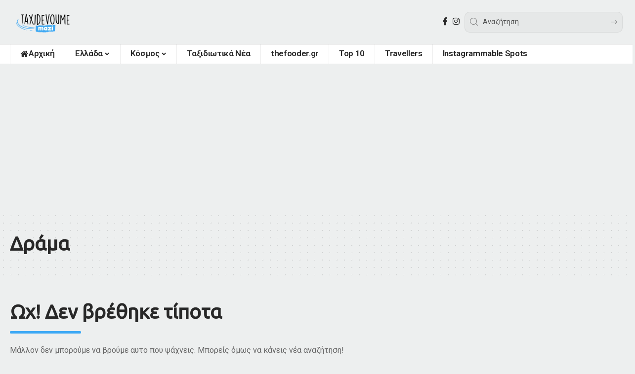

--- FILE ---
content_type: text/html; charset=UTF-8
request_url: https://taxidevoumemazi.gr/ellada/ipeirotiki-ellada/drama/
body_size: 25133
content:
<!DOCTYPE html>
<html lang="el" prefix="og: https://ogp.me/ns#">
<head>
    <meta charset="UTF-8" />
    <meta http-equiv="X-UA-Compatible" content="IE=edge" />
	<meta name="viewport" content="width=device-width, initial-scale=1.0" />
    <link rel="profile" href="https://gmpg.org/xfn/11" />
		<style>img:is([sizes="auto" i], [sizes^="auto," i]) { contain-intrinsic-size: 3000px 1500px }</style>
	
<!-- Google Tag Manager by PYS -->
    <script data-cfasync="false" data-pagespeed-no-defer>
	    window.dataLayerPYS = window.dataLayerPYS || [];
	</script>
<!-- End Google Tag Manager by PYS -->
<!-- Search Engine Optimization by Rank Math - https://rankmath.com/ -->
<title>Δράμα &bull; Ταξιδεύουμε μαζί</title>
<meta name="robots" content="follow, noindex"/>
<meta property="og:locale" content="el_GR" />
<meta property="og:type" content="article" />
<meta property="og:title" content="Δράμα &bull; Ταξιδεύουμε μαζί" />
<meta property="og:url" content="https://taxidevoumemazi.gr/ellada/ipeirotiki-ellada/drama/" />
<meta property="og:site_name" content="Ταξιδεύουμε μαζί" />
<meta property="article:publisher" content="https://www.facebook.com/taxidevoumemazigr" />
<meta property="og:image" content="https://taxidevoumemazi.gr/wp-content/uploads/2020/06/taxidevoume-mazi.jpg" />
<meta property="og:image:secure_url" content="https://taxidevoumemazi.gr/wp-content/uploads/2020/06/taxidevoume-mazi.jpg" />
<meta property="og:image:width" content="1920" />
<meta property="og:image:height" content="1080" />
<meta property="og:image:type" content="image/jpeg" />
<meta name="twitter:card" content="summary_large_image" />
<meta name="twitter:title" content="Δράμα &bull; Ταξιδεύουμε μαζί" />
<meta name="twitter:image" content="https://taxidevoumemazi.gr/wp-content/uploads/2020/06/taxidevoume-mazi.jpg" />
<script type="application/ld+json" class="rank-math-schema">{"@context":"https://schema.org","@graph":[{"@type":"Organization","@id":"https://taxidevoumemazi.gr/#organization","name":"\u03a4\u03b1\u03be\u03b9\u03b4\u03b5\u03c5\u03bf\u03c5\u03bc\u03b5 \u03bc\u03b1\u03b6\u03af","sameAs":["https://www.facebook.com/taxidevoumemazigr"]},{"@type":"WebSite","@id":"https://taxidevoumemazi.gr/#website","url":"https://taxidevoumemazi.gr","name":"\u03a4\u03b1\u03be\u03b9\u03b4\u03b5\u03cd\u03bf\u03c5\u03bc\u03b5 \u03bc\u03b1\u03b6\u03af","publisher":{"@id":"https://taxidevoumemazi.gr/#organization"},"inLanguage":"el"},{"@type":"CollectionPage","@id":"https://taxidevoumemazi.gr/ellada/ipeirotiki-ellada/drama/#webpage","url":"https://taxidevoumemazi.gr/ellada/ipeirotiki-ellada/drama/","name":"\u0394\u03c1\u03ac\u03bc\u03b1 &bull; \u03a4\u03b1\u03be\u03b9\u03b4\u03b5\u03cd\u03bf\u03c5\u03bc\u03b5 \u03bc\u03b1\u03b6\u03af","isPartOf":{"@id":"https://taxidevoumemazi.gr/#website"},"inLanguage":"el"}]}</script>
<!-- /Rank Math WordPress SEO plugin -->

<script type='application/javascript'  id='pys-version-script'>console.log('PixelYourSite Free version 11.1.3');</script>
<link rel="preconnect" href="https://fonts.gstatic.com" crossorigin><link rel="preload" as="style" onload="this.onload=null;this.rel='stylesheet'" id="rb-preload-gfonts" href="https://fonts.googleapis.com/css?family=Roboto%3A200%2C300%2C400%2C500%2C600%2C700%2C800%2C900%2C100italic%2C200italic%2C300italic%2C400italic%2C500italic%2C600italic%2C700italic%2C800italic%2C900italic%7CUbuntu%3A%7CPlaypen+Sans%3A%7CRoboto+Condensed%3A%7COxygen%3A400%2C700%7CEncode+Sans+Condensed%3A400%2C500%2C600%2C700%2C800&amp;display=swap" crossorigin><noscript><link rel="stylesheet" href="https://fonts.googleapis.com/css?family=Roboto%3A200%2C300%2C400%2C500%2C600%2C700%2C800%2C900%2C100italic%2C200italic%2C300italic%2C400italic%2C500italic%2C600italic%2C700italic%2C800italic%2C900italic%7CUbuntu%3A%7CPlaypen+Sans%3A%7CRoboto+Condensed%3A%7COxygen%3A400%2C700%7CEncode+Sans+Condensed%3A400%2C500%2C600%2C700%2C800&amp;display=swap"></noscript><link rel='dns-prefetch' href='//www.googletagmanager.com' />
<link rel='dns-prefetch' href='//maxcdn.bootstrapcdn.com' />
<link rel="alternate" type="application/rss+xml" title="Ροή RSS &raquo; Ταξιδεύουμε μαζί" href="https://taxidevoumemazi.gr/feed/" />
<link rel="alternate" type="application/rss+xml" title="Ροή Σχολίων &raquo; Ταξιδεύουμε μαζί" href="https://taxidevoumemazi.gr/comments/feed/" />
<link rel="alternate" type="application/rss+xml" title="Κατηγορία Ροής Ταξιδεύουμε μαζί &raquo; Δράμα" href="https://taxidevoumemazi.gr/ellada/ipeirotiki-ellada/drama/feed/" />
<script type="application/ld+json">{
    "@context": "https://schema.org",
    "@type": "Organization",
    "legalName": "\u03a4\u03b1\u03be\u03b9\u03b4\u03b5\u03cd\u03bf\u03c5\u03bc\u03b5 \u03bc\u03b1\u03b6\u03af",
    "url": "https://taxidevoumemazi.gr/",
    "logo": "https://taxidevoumemazi.gr/wp-content/uploads/2021/06/logo-footer.png",
    "sameAs": [
        "https://www.facebook.com/taxidevoumemazigr",
        "https://www.instagram.com/taxidevoumemazi/"
    ]
}</script>
<script>
window._wpemojiSettings = {"baseUrl":"https:\/\/s.w.org\/images\/core\/emoji\/16.0.1\/72x72\/","ext":".png","svgUrl":"https:\/\/s.w.org\/images\/core\/emoji\/16.0.1\/svg\/","svgExt":".svg","source":{"concatemoji":"https:\/\/taxidevoumemazi.gr\/wp-includes\/js\/wp-emoji-release.min.js?ver=6.8.3"}};
/*! This file is auto-generated */
!function(s,n){var o,i,e;function c(e){try{var t={supportTests:e,timestamp:(new Date).valueOf()};sessionStorage.setItem(o,JSON.stringify(t))}catch(e){}}function p(e,t,n){e.clearRect(0,0,e.canvas.width,e.canvas.height),e.fillText(t,0,0);var t=new Uint32Array(e.getImageData(0,0,e.canvas.width,e.canvas.height).data),a=(e.clearRect(0,0,e.canvas.width,e.canvas.height),e.fillText(n,0,0),new Uint32Array(e.getImageData(0,0,e.canvas.width,e.canvas.height).data));return t.every(function(e,t){return e===a[t]})}function u(e,t){e.clearRect(0,0,e.canvas.width,e.canvas.height),e.fillText(t,0,0);for(var n=e.getImageData(16,16,1,1),a=0;a<n.data.length;a++)if(0!==n.data[a])return!1;return!0}function f(e,t,n,a){switch(t){case"flag":return n(e,"\ud83c\udff3\ufe0f\u200d\u26a7\ufe0f","\ud83c\udff3\ufe0f\u200b\u26a7\ufe0f")?!1:!n(e,"\ud83c\udde8\ud83c\uddf6","\ud83c\udde8\u200b\ud83c\uddf6")&&!n(e,"\ud83c\udff4\udb40\udc67\udb40\udc62\udb40\udc65\udb40\udc6e\udb40\udc67\udb40\udc7f","\ud83c\udff4\u200b\udb40\udc67\u200b\udb40\udc62\u200b\udb40\udc65\u200b\udb40\udc6e\u200b\udb40\udc67\u200b\udb40\udc7f");case"emoji":return!a(e,"\ud83e\udedf")}return!1}function g(e,t,n,a){var r="undefined"!=typeof WorkerGlobalScope&&self instanceof WorkerGlobalScope?new OffscreenCanvas(300,150):s.createElement("canvas"),o=r.getContext("2d",{willReadFrequently:!0}),i=(o.textBaseline="top",o.font="600 32px Arial",{});return e.forEach(function(e){i[e]=t(o,e,n,a)}),i}function t(e){var t=s.createElement("script");t.src=e,t.defer=!0,s.head.appendChild(t)}"undefined"!=typeof Promise&&(o="wpEmojiSettingsSupports",i=["flag","emoji"],n.supports={everything:!0,everythingExceptFlag:!0},e=new Promise(function(e){s.addEventListener("DOMContentLoaded",e,{once:!0})}),new Promise(function(t){var n=function(){try{var e=JSON.parse(sessionStorage.getItem(o));if("object"==typeof e&&"number"==typeof e.timestamp&&(new Date).valueOf()<e.timestamp+604800&&"object"==typeof e.supportTests)return e.supportTests}catch(e){}return null}();if(!n){if("undefined"!=typeof Worker&&"undefined"!=typeof OffscreenCanvas&&"undefined"!=typeof URL&&URL.createObjectURL&&"undefined"!=typeof Blob)try{var e="postMessage("+g.toString()+"("+[JSON.stringify(i),f.toString(),p.toString(),u.toString()].join(",")+"));",a=new Blob([e],{type:"text/javascript"}),r=new Worker(URL.createObjectURL(a),{name:"wpTestEmojiSupports"});return void(r.onmessage=function(e){c(n=e.data),r.terminate(),t(n)})}catch(e){}c(n=g(i,f,p,u))}t(n)}).then(function(e){for(var t in e)n.supports[t]=e[t],n.supports.everything=n.supports.everything&&n.supports[t],"flag"!==t&&(n.supports.everythingExceptFlag=n.supports.everythingExceptFlag&&n.supports[t]);n.supports.everythingExceptFlag=n.supports.everythingExceptFlag&&!n.supports.flag,n.DOMReady=!1,n.readyCallback=function(){n.DOMReady=!0}}).then(function(){return e}).then(function(){var e;n.supports.everything||(n.readyCallback(),(e=n.source||{}).concatemoji?t(e.concatemoji):e.wpemoji&&e.twemoji&&(t(e.twemoji),t(e.wpemoji)))}))}((window,document),window._wpemojiSettings);
</script>

<link rel='stylesheet' id='sbi_styles-css' href='https://taxidevoumemazi.gr/wp-content/plugins/instagram-feed/css/sbi-styles.min.css?ver=6.9.1' media='all' />
<style id='wp-emoji-styles-inline-css'>

	img.wp-smiley, img.emoji {
		display: inline !important;
		border: none !important;
		box-shadow: none !important;
		height: 1em !important;
		width: 1em !important;
		margin: 0 0.07em !important;
		vertical-align: -0.1em !important;
		background: none !important;
		padding: 0 !important;
	}
</style>
<link rel='stylesheet' id='wp-block-library-css' href='https://taxidevoumemazi.gr/wp-includes/css/dist/block-library/style.min.css?ver=6.8.3' media='all' />
<style id='classic-theme-styles-inline-css'>
/*! This file is auto-generated */
.wp-block-button__link{color:#fff;background-color:#32373c;border-radius:9999px;box-shadow:none;text-decoration:none;padding:calc(.667em + 2px) calc(1.333em + 2px);font-size:1.125em}.wp-block-file__button{background:#32373c;color:#fff;text-decoration:none}
</style>
<link rel='stylesheet' id='foxiz-elements-css' href='https://taxidevoumemazi.gr/wp-content/plugins/foxiz-core/lib/foxiz-elements/public/style.css?ver=3.0' media='all' />
<style id='global-styles-inline-css'>
:root{--wp--preset--aspect-ratio--square: 1;--wp--preset--aspect-ratio--4-3: 4/3;--wp--preset--aspect-ratio--3-4: 3/4;--wp--preset--aspect-ratio--3-2: 3/2;--wp--preset--aspect-ratio--2-3: 2/3;--wp--preset--aspect-ratio--16-9: 16/9;--wp--preset--aspect-ratio--9-16: 9/16;--wp--preset--color--black: #000000;--wp--preset--color--cyan-bluish-gray: #abb8c3;--wp--preset--color--white: #ffffff;--wp--preset--color--pale-pink: #f78da7;--wp--preset--color--vivid-red: #cf2e2e;--wp--preset--color--luminous-vivid-orange: #ff6900;--wp--preset--color--luminous-vivid-amber: #fcb900;--wp--preset--color--light-green-cyan: #7bdcb5;--wp--preset--color--vivid-green-cyan: #00d084;--wp--preset--color--pale-cyan-blue: #8ed1fc;--wp--preset--color--vivid-cyan-blue: #0693e3;--wp--preset--color--vivid-purple: #9b51e0;--wp--preset--gradient--vivid-cyan-blue-to-vivid-purple: linear-gradient(135deg,rgba(6,147,227,1) 0%,rgb(155,81,224) 100%);--wp--preset--gradient--light-green-cyan-to-vivid-green-cyan: linear-gradient(135deg,rgb(122,220,180) 0%,rgb(0,208,130) 100%);--wp--preset--gradient--luminous-vivid-amber-to-luminous-vivid-orange: linear-gradient(135deg,rgba(252,185,0,1) 0%,rgba(255,105,0,1) 100%);--wp--preset--gradient--luminous-vivid-orange-to-vivid-red: linear-gradient(135deg,rgba(255,105,0,1) 0%,rgb(207,46,46) 100%);--wp--preset--gradient--very-light-gray-to-cyan-bluish-gray: linear-gradient(135deg,rgb(238,238,238) 0%,rgb(169,184,195) 100%);--wp--preset--gradient--cool-to-warm-spectrum: linear-gradient(135deg,rgb(74,234,220) 0%,rgb(151,120,209) 20%,rgb(207,42,186) 40%,rgb(238,44,130) 60%,rgb(251,105,98) 80%,rgb(254,248,76) 100%);--wp--preset--gradient--blush-light-purple: linear-gradient(135deg,rgb(255,206,236) 0%,rgb(152,150,240) 100%);--wp--preset--gradient--blush-bordeaux: linear-gradient(135deg,rgb(254,205,165) 0%,rgb(254,45,45) 50%,rgb(107,0,62) 100%);--wp--preset--gradient--luminous-dusk: linear-gradient(135deg,rgb(255,203,112) 0%,rgb(199,81,192) 50%,rgb(65,88,208) 100%);--wp--preset--gradient--pale-ocean: linear-gradient(135deg,rgb(255,245,203) 0%,rgb(182,227,212) 50%,rgb(51,167,181) 100%);--wp--preset--gradient--electric-grass: linear-gradient(135deg,rgb(202,248,128) 0%,rgb(113,206,126) 100%);--wp--preset--gradient--midnight: linear-gradient(135deg,rgb(2,3,129) 0%,rgb(40,116,252) 100%);--wp--preset--font-size--small: 13px;--wp--preset--font-size--medium: 20px;--wp--preset--font-size--large: 36px;--wp--preset--font-size--x-large: 42px;--wp--preset--spacing--20: 0.44rem;--wp--preset--spacing--30: 0.67rem;--wp--preset--spacing--40: 1rem;--wp--preset--spacing--50: 1.5rem;--wp--preset--spacing--60: 2.25rem;--wp--preset--spacing--70: 3.38rem;--wp--preset--spacing--80: 5.06rem;--wp--preset--shadow--natural: 6px 6px 9px rgba(0, 0, 0, 0.2);--wp--preset--shadow--deep: 12px 12px 50px rgba(0, 0, 0, 0.4);--wp--preset--shadow--sharp: 6px 6px 0px rgba(0, 0, 0, 0.2);--wp--preset--shadow--outlined: 6px 6px 0px -3px rgba(255, 255, 255, 1), 6px 6px rgba(0, 0, 0, 1);--wp--preset--shadow--crisp: 6px 6px 0px rgba(0, 0, 0, 1);}:where(.is-layout-flex){gap: 0.5em;}:where(.is-layout-grid){gap: 0.5em;}body .is-layout-flex{display: flex;}.is-layout-flex{flex-wrap: wrap;align-items: center;}.is-layout-flex > :is(*, div){margin: 0;}body .is-layout-grid{display: grid;}.is-layout-grid > :is(*, div){margin: 0;}:where(.wp-block-columns.is-layout-flex){gap: 2em;}:where(.wp-block-columns.is-layout-grid){gap: 2em;}:where(.wp-block-post-template.is-layout-flex){gap: 1.25em;}:where(.wp-block-post-template.is-layout-grid){gap: 1.25em;}.has-black-color{color: var(--wp--preset--color--black) !important;}.has-cyan-bluish-gray-color{color: var(--wp--preset--color--cyan-bluish-gray) !important;}.has-white-color{color: var(--wp--preset--color--white) !important;}.has-pale-pink-color{color: var(--wp--preset--color--pale-pink) !important;}.has-vivid-red-color{color: var(--wp--preset--color--vivid-red) !important;}.has-luminous-vivid-orange-color{color: var(--wp--preset--color--luminous-vivid-orange) !important;}.has-luminous-vivid-amber-color{color: var(--wp--preset--color--luminous-vivid-amber) !important;}.has-light-green-cyan-color{color: var(--wp--preset--color--light-green-cyan) !important;}.has-vivid-green-cyan-color{color: var(--wp--preset--color--vivid-green-cyan) !important;}.has-pale-cyan-blue-color{color: var(--wp--preset--color--pale-cyan-blue) !important;}.has-vivid-cyan-blue-color{color: var(--wp--preset--color--vivid-cyan-blue) !important;}.has-vivid-purple-color{color: var(--wp--preset--color--vivid-purple) !important;}.has-black-background-color{background-color: var(--wp--preset--color--black) !important;}.has-cyan-bluish-gray-background-color{background-color: var(--wp--preset--color--cyan-bluish-gray) !important;}.has-white-background-color{background-color: var(--wp--preset--color--white) !important;}.has-pale-pink-background-color{background-color: var(--wp--preset--color--pale-pink) !important;}.has-vivid-red-background-color{background-color: var(--wp--preset--color--vivid-red) !important;}.has-luminous-vivid-orange-background-color{background-color: var(--wp--preset--color--luminous-vivid-orange) !important;}.has-luminous-vivid-amber-background-color{background-color: var(--wp--preset--color--luminous-vivid-amber) !important;}.has-light-green-cyan-background-color{background-color: var(--wp--preset--color--light-green-cyan) !important;}.has-vivid-green-cyan-background-color{background-color: var(--wp--preset--color--vivid-green-cyan) !important;}.has-pale-cyan-blue-background-color{background-color: var(--wp--preset--color--pale-cyan-blue) !important;}.has-vivid-cyan-blue-background-color{background-color: var(--wp--preset--color--vivid-cyan-blue) !important;}.has-vivid-purple-background-color{background-color: var(--wp--preset--color--vivid-purple) !important;}.has-black-border-color{border-color: var(--wp--preset--color--black) !important;}.has-cyan-bluish-gray-border-color{border-color: var(--wp--preset--color--cyan-bluish-gray) !important;}.has-white-border-color{border-color: var(--wp--preset--color--white) !important;}.has-pale-pink-border-color{border-color: var(--wp--preset--color--pale-pink) !important;}.has-vivid-red-border-color{border-color: var(--wp--preset--color--vivid-red) !important;}.has-luminous-vivid-orange-border-color{border-color: var(--wp--preset--color--luminous-vivid-orange) !important;}.has-luminous-vivid-amber-border-color{border-color: var(--wp--preset--color--luminous-vivid-amber) !important;}.has-light-green-cyan-border-color{border-color: var(--wp--preset--color--light-green-cyan) !important;}.has-vivid-green-cyan-border-color{border-color: var(--wp--preset--color--vivid-green-cyan) !important;}.has-pale-cyan-blue-border-color{border-color: var(--wp--preset--color--pale-cyan-blue) !important;}.has-vivid-cyan-blue-border-color{border-color: var(--wp--preset--color--vivid-cyan-blue) !important;}.has-vivid-purple-border-color{border-color: var(--wp--preset--color--vivid-purple) !important;}.has-vivid-cyan-blue-to-vivid-purple-gradient-background{background: var(--wp--preset--gradient--vivid-cyan-blue-to-vivid-purple) !important;}.has-light-green-cyan-to-vivid-green-cyan-gradient-background{background: var(--wp--preset--gradient--light-green-cyan-to-vivid-green-cyan) !important;}.has-luminous-vivid-amber-to-luminous-vivid-orange-gradient-background{background: var(--wp--preset--gradient--luminous-vivid-amber-to-luminous-vivid-orange) !important;}.has-luminous-vivid-orange-to-vivid-red-gradient-background{background: var(--wp--preset--gradient--luminous-vivid-orange-to-vivid-red) !important;}.has-very-light-gray-to-cyan-bluish-gray-gradient-background{background: var(--wp--preset--gradient--very-light-gray-to-cyan-bluish-gray) !important;}.has-cool-to-warm-spectrum-gradient-background{background: var(--wp--preset--gradient--cool-to-warm-spectrum) !important;}.has-blush-light-purple-gradient-background{background: var(--wp--preset--gradient--blush-light-purple) !important;}.has-blush-bordeaux-gradient-background{background: var(--wp--preset--gradient--blush-bordeaux) !important;}.has-luminous-dusk-gradient-background{background: var(--wp--preset--gradient--luminous-dusk) !important;}.has-pale-ocean-gradient-background{background: var(--wp--preset--gradient--pale-ocean) !important;}.has-electric-grass-gradient-background{background: var(--wp--preset--gradient--electric-grass) !important;}.has-midnight-gradient-background{background: var(--wp--preset--gradient--midnight) !important;}.has-small-font-size{font-size: var(--wp--preset--font-size--small) !important;}.has-medium-font-size{font-size: var(--wp--preset--font-size--medium) !important;}.has-large-font-size{font-size: var(--wp--preset--font-size--large) !important;}.has-x-large-font-size{font-size: var(--wp--preset--font-size--x-large) !important;}
:where(.wp-block-post-template.is-layout-flex){gap: 1.25em;}:where(.wp-block-post-template.is-layout-grid){gap: 1.25em;}
:where(.wp-block-columns.is-layout-flex){gap: 2em;}:where(.wp-block-columns.is-layout-grid){gap: 2em;}
:root :where(.wp-block-pullquote){font-size: 1.5em;line-height: 1.6;}
</style>
<link rel='stylesheet' id='contact-form-7-css' href='https://taxidevoumemazi.gr/wp-content/plugins/contact-form-7/includes/css/styles.css?ver=6.1.3' media='all' />
<link rel='stylesheet' id='RMFA-css' href='https://taxidevoumemazi.gr/wp-content/plugins/turn-rank-math-faq-block-to-accordion/assets/css/style.min.css?ver=1.1.0' media='all' />
<link rel='stylesheet' id='ppress-frontend-css' href='https://taxidevoumemazi.gr/wp-content/plugins/wp-user-avatar/assets/css/frontend.min.css?ver=4.16.7' media='all' />
<link rel='stylesheet' id='ppress-flatpickr-css' href='https://taxidevoumemazi.gr/wp-content/plugins/wp-user-avatar/assets/flatpickr/flatpickr.min.css?ver=4.16.7' media='all' />
<link rel='stylesheet' id='ppress-select2-css' href='https://taxidevoumemazi.gr/wp-content/plugins/wp-user-avatar/assets/select2/select2.min.css?ver=6.8.3' media='all' />
<link rel='stylesheet' id='cff-css' href='https://taxidevoumemazi.gr/wp-content/plugins/custom-facebook-feed/assets/css/cff-style.min.css?ver=4.3.4' media='all' />
<link rel='stylesheet' id='sb-font-awesome-css' href='https://maxcdn.bootstrapcdn.com/font-awesome/4.7.0/css/font-awesome.min.css?ver=6.8.3' media='all' />
<link rel='stylesheet' id='taxopress-frontend-css-css' href='https://taxidevoumemazi.gr/wp-content/plugins/simple-tags/assets/frontend/css/frontend.css?ver=3.40.1' media='all' />

<link rel='stylesheet' id='foxiz-main-css' href='https://taxidevoumemazi.gr/wp-content/themes/foxiz/assets/css/main.css?ver=2.6.9' media='all' />
<style id='foxiz-main-inline-css'>
:root {--body-family:Roboto, Verdana, Geneva, sans-serif;--body-fweight:400;--h1-family:Ubuntu;--h2-family:Playpen Sans, Verdana, Geneva, sans-serif;--h3-family:Ubuntu;--h4-family:Roboto;--h5-family:Ubuntu;--h6-family:Roboto;--cat-family:Playpen Sans;--meta-family:Roboto;--meta-b-family:Roboto Condensed;--input-family:Roboto;--menu-family:Roboto;--submenu-family:Roboto;--dwidgets-family:Ubuntu;--headline-family:Ubuntu;--tagline-family:Roboto;--heading-family:Roboto, Arial, Helvetica, sans-serif;--subheading-family:Roboto;--quote-family:Roboto;--epagi-family:Roboto;--excerpt-family:Roboto;--toc-family:Ubuntu;}:root {--solid-white :#edefef;--g-color :#3ea9f5;--g-color-90 :#3ea9f5e6;--hyperlink-color :#25a5ea;--indicator-bg-from :#26a0f2;--indicator-bg-to :#237be0;--indicator-height :2px;}[data-theme="dark"].is-hd-4 {--nav-bg: #191c20;--nav-bg-from: #191c20;--nav-bg-to: #191c20;--nav-bg-glass: #191c2011;--nav-bg-glass-from: #191c2011;--nav-bg-glass-to: #191c2011;}[data-theme="dark"].is-hd-5, [data-theme="dark"].is-hd-5:not(.sticky-on) {--nav-bg: #191c20;--nav-bg-from: #191c20;--nav-bg-to: #191c20;--nav-bg-glass: #191c2011;--nav-bg-glass-from: #191c2011;--nav-bg-glass-to: #191c2011;}:root {--topad-spacing :15px;--round-3 :7px;--round-5 :10px;--round-7 :15px;--hyperlink-color :#25a5ea;--hyperlink-line-color :#25c1ed;--mbnav-height :55px;--mlogo-height :45px;--s-content-width : 760px;--max-width-wo-sb : 840px;--s10-feat-ratio :45%;--s11-feat-ratio :45%;--login-popup-w : 350px;--btn-primary : #3ea9f5;--btn-accent : #ffffff;--btn-primary-h : #2581c2;--btn-primary-h-90 : #2581c2e6;--list-style: disc; --list-position: outside; --list-spacing: 2.5rem; --child-list-style: circle;}.p-readmore { font-family:Ubuntu;}.mobile-menu > li > a  { font-family:Ubuntu;}.mobile-menu .sub-menu a, .logged-mobile-menu a { font-family:Ubuntu;}.mobile-qview a { font-family:Ubuntu;}.search-header:before { background-repeat : no-repeat;background-size : cover;background-attachment : scroll;background-position : center center;}[data-theme="dark"] .search-header:before { background-repeat : no-repeat;background-size : cover;background-attachment : scroll;background-position : center center;}.footer-has-bg { background-color : #88888812;}.ad_single_index .ad-image { max-width: 970px; }#amp-mobile-version-switcher { display: none; }.btn-ani-3 { --btn-primary : #3ea9f5; }[data-theme="dark"].btn-ani-3, .btn-ani-3 .light-scheme { --btn-primary : #3ea9f5;--btn-accent : #ffffff;--btn-primary-h : #2581c2; }.header-social-list { font-size: 16px;}@media (max-width: 767px) { .header-social-list { font-size: 13.6px;} }.p-category.category-id-216, .term-i-216 {--cat-highlight : #ef6b4a;--cat-highlight-90 : #ef6b4ae6;}.category-216 .blog-content {--heading-sub-color : #ef6b4a;}.is-cbox-216 {--cbox-bg : #ef6b4ae6;}.p-category.category-id-211, .term-i-211 {--cat-highlight : #2d915f;--cat-highlight-90 : #2d915fe6;}.category-211 .blog-content {--heading-sub-color : #2d915f;}.is-cbox-211 {--cbox-bg : #2d915fe6;}.p-category.category-id-200, .term-i-200 {--cat-highlight : #21a4d3;--cat-highlight-90 : #21a4d3e6;--cat-fcolor : #ffffff;}.category-200 .blog-content {--heading-sub-color : #21a4d3;}.is-cbox-200 {--cbox-bg : #21a4d3e6;}.p-category.category-id-218, .term-i-218 {--cat-highlight : #2ab78d;--cat-highlight-90 : #2ab78de6;}.category-218 .blog-content {--heading-sub-color : #2ab78d;}.is-cbox-218 {--cbox-bg : #2ab78de6;}.p-category.category-id-339, .term-i-339 {--cat-highlight : #992f67;--cat-highlight-90 : #992f67e6;--cat-fcolor : #ffffff;}.category-339 .blog-content {--heading-sub-color : #992f67;}.is-cbox-339 {--cbox-bg : #992f67e6;}.p-category.category-id-207, .term-i-207 {--cat-highlight : #e246ce;--cat-highlight-90 : #e246cee6;}.category-207 .blog-content {--heading-sub-color : #e246ce;}.is-cbox-207 {--cbox-bg : #e246cee6;}.p-category.category-id-257, .term-i-257 {--cat-highlight : #af0e7f;--cat-highlight-90 : #af0e7fe6;--cat-fcolor : #ffffff;}.category-257 .blog-content {--heading-sub-color : #af0e7f;}.is-cbox-257 {--cbox-bg : #af0e7fe6;}.p-category.category-id-241, .term-i-241 {--cat-highlight : #dd3b97;--cat-highlight-90 : #dd3b97e6;}.category-241 .blog-content {--heading-sub-color : #dd3b97;}.is-cbox-241 {--cbox-bg : #dd3b97e6;}.p-category.category-id-205, .term-i-205 {--cat-highlight : #cca12a;--cat-highlight-90 : #cca12ae6;}.category-205 .blog-content {--heading-sub-color : #cca12a;}.is-cbox-205 {--cbox-bg : #cca12ae6;}.p-category.category-id-198, .term-i-198 {--cat-highlight : #2ec6cc;--cat-highlight-90 : #2ec6cce6;}.category-198 .blog-content {--heading-sub-color : #2ec6cc;}.is-cbox-198 {--cbox-bg : #2ec6cce6;}.p-category.category-id-277, .term-i-277 {--cat-highlight : #00ea0b;--cat-highlight-90 : #00ea0be6;}.category-277 .blog-content {--heading-sub-color : #00ea0b;}.is-cbox-277 {--cbox-bg : #00ea0be6;}
</style>
<link rel='stylesheet' id='foxiz-print-css' href='https://taxidevoumemazi.gr/wp-content/themes/foxiz/assets/css/print.css?ver=2.6.9' media='all' />
<link rel='stylesheet' id='foxiz-style-css' href='https://taxidevoumemazi.gr/wp-content/themes/foxiz/style.css?ver=2.6.9' media='all' />
<link rel='stylesheet' id='travelpayouts-assets-loader-loader.dd2efc3bbee06f654319.css-css' href='https://taxidevoumemazi.gr/wp-content/plugins/travelpayouts/assets/loader.dd2efc3bbee06f654319.css?ver=1.2.1' media='all' />
<script src="https://taxidevoumemazi.gr/wp-includes/js/jquery/jquery.min.js?ver=3.7.1" id="jquery-core-js"></script>
<script src="https://taxidevoumemazi.gr/wp-includes/js/jquery/jquery-migrate.min.js?ver=3.4.1" id="jquery-migrate-js"></script>
<script src="https://taxidevoumemazi.gr/wp-content/plugins/wp-user-avatar/assets/flatpickr/flatpickr.min.js?ver=4.16.7" id="ppress-flatpickr-js"></script>
<script src="https://taxidevoumemazi.gr/wp-content/plugins/wp-user-avatar/assets/select2/select2.min.js?ver=4.16.7" id="ppress-select2-js"></script>
<script src="https://taxidevoumemazi.gr/wp-content/plugins/simple-tags/assets/frontend/js/frontend.js?ver=3.40.1" id="taxopress-frontend-js-js"></script>
<script src="https://taxidevoumemazi.gr/wp-content/plugins/pixelyoursite/dist/scripts/jquery.bind-first-0.2.3.min.js?ver=6.8.3" id="jquery-bind-first-js"></script>
<script src="https://taxidevoumemazi.gr/wp-content/plugins/pixelyoursite/dist/scripts/js.cookie-2.1.3.min.js?ver=2.1.3" id="js-cookie-pys-js"></script>
<script src="https://taxidevoumemazi.gr/wp-content/plugins/pixelyoursite/dist/scripts/tld.min.js?ver=2.3.1" id="js-tld-js"></script>
<script id="pys-js-extra">
var pysOptions = {"staticEvents":[],"dynamicEvents":[],"triggerEvents":[],"triggerEventTypes":[],"ga":{"trackingIds":["UA-41195168-6"],"commentEventEnabled":true,"downloadEnabled":true,"formEventEnabled":true,"crossDomainEnabled":false,"crossDomainAcceptIncoming":false,"crossDomainDomains":[],"isDebugEnabled":[],"serverContainerUrls":{"UA-41195168-6":{"enable_server_container":"","server_container_url":"","transport_url":""}},"additionalConfig":{"UA-41195168-6":{"first_party_collection":true}},"disableAdvertisingFeatures":false,"disableAdvertisingPersonalization":false,"wooVariableAsSimple":true,"custom_page_view_event":false},"debug":"","siteUrl":"https:\/\/taxidevoumemazi.gr","ajaxUrl":"https:\/\/taxidevoumemazi.gr\/wp-admin\/admin-ajax.php","ajax_event":"f7ad8f3aaf","enable_remove_download_url_param":"1","cookie_duration":"7","last_visit_duration":"60","enable_success_send_form":"","ajaxForServerEvent":"1","ajaxForServerStaticEvent":"1","useSendBeacon":"1","send_external_id":"1","external_id_expire":"180","track_cookie_for_subdomains":"1","google_consent_mode":"1","gdpr":{"ajax_enabled":true,"all_disabled_by_api":false,"facebook_disabled_by_api":false,"analytics_disabled_by_api":false,"google_ads_disabled_by_api":false,"pinterest_disabled_by_api":false,"bing_disabled_by_api":false,"externalID_disabled_by_api":false,"facebook_prior_consent_enabled":true,"analytics_prior_consent_enabled":true,"google_ads_prior_consent_enabled":null,"pinterest_prior_consent_enabled":true,"bing_prior_consent_enabled":true,"cookiebot_integration_enabled":false,"cookiebot_facebook_consent_category":"marketing","cookiebot_analytics_consent_category":"statistics","cookiebot_tiktok_consent_category":"marketing","cookiebot_google_ads_consent_category":"marketing","cookiebot_pinterest_consent_category":"marketing","cookiebot_bing_consent_category":"marketing","consent_magic_integration_enabled":false,"real_cookie_banner_integration_enabled":false,"cookie_notice_integration_enabled":false,"cookie_law_info_integration_enabled":false,"analytics_storage":{"enabled":true,"value":"granted","filter":false},"ad_storage":{"enabled":true,"value":"granted","filter":false},"ad_user_data":{"enabled":true,"value":"granted","filter":false},"ad_personalization":{"enabled":true,"value":"granted","filter":false}},"cookie":{"disabled_all_cookie":false,"disabled_start_session_cookie":false,"disabled_advanced_form_data_cookie":false,"disabled_landing_page_cookie":false,"disabled_first_visit_cookie":false,"disabled_trafficsource_cookie":false,"disabled_utmTerms_cookie":false,"disabled_utmId_cookie":false},"tracking_analytics":{"TrafficSource":"direct","TrafficLanding":"undefined","TrafficUtms":[],"TrafficUtmsId":[]},"GATags":{"ga_datalayer_type":"default","ga_datalayer_name":"dataLayerPYS"},"woo":{"enabled":false},"edd":{"enabled":false},"cache_bypass":"1768555587"};
</script>
<script src="https://taxidevoumemazi.gr/wp-content/plugins/pixelyoursite/dist/scripts/public.js?ver=11.1.3" id="pys-js"></script>

<!-- Google tag (gtag.js) snippet added by Site Kit -->
<!-- Google Analytics snippet added by Site Kit -->
<script src="https://www.googletagmanager.com/gtag/js?id=GT-MR454D6&l=dataLayerPYS" id="google_gtagjs-js" async></script>
<script id="google_gtagjs-js-after">
window.dataLayerPYS = window.dataLayerPYS || [];function gtag(){dataLayerPYS.push(arguments);}
gtag("set","linker",{"domains":["taxidevoumemazi.gr"]});
gtag("js", new Date());
gtag("set", "developer_id.dZTNiMT", true);
gtag("config", "GT-MR454D6");
 window._googlesitekit = window._googlesitekit || {}; window._googlesitekit.throttledEvents = []; window._googlesitekit.gtagEvent = (name, data) => { var key = JSON.stringify( { name, data } ); if ( !! window._googlesitekit.throttledEvents[ key ] ) { return; } window._googlesitekit.throttledEvents[ key ] = true; setTimeout( () => { delete window._googlesitekit.throttledEvents[ key ]; }, 5 ); gtag( "event", name, { ...data, event_source: "site-kit" } ); };
</script>
<link rel="preload" href="https://taxidevoumemazi.gr/wp-content/themes/foxiz/assets/fonts/icons.woff2?ver=2.5.0" as="font" type="font/woff2" crossorigin="anonymous"> <link rel="https://api.w.org/" href="https://taxidevoumemazi.gr/wp-json/" /><link rel="alternate" title="JSON" type="application/json" href="https://taxidevoumemazi.gr/wp-json/wp/v2/categories/280" /><link rel="EditURI" type="application/rsd+xml" title="RSD" href="https://taxidevoumemazi.gr/xmlrpc.php?rsd" />
<meta name="generator" content="WordPress 6.8.3" />
<meta name="generator" content="Site Kit by Google 1.165.0" /><script data-noptimize="1" data-cfasync="false" data-wpfc-render="false">
    (function () {
        var script = document.createElement("script");
        script.async = 1;
        script.src = 'https://emrldco.com/MjQzOTI5.js?t=243929';
        document.head.appendChild(script);
    })();
</script>
<meta name="generator" content="Elementor 3.33.0; features: additional_custom_breakpoints; settings: css_print_method-external, google_font-enabled, font_display-swap">
<style type="text/css">a.st_tag, a.internal_tag, .st_tag, .internal_tag { text-decoration: underline !important; }</style><script type="application/ld+json">{
    "@context": "https://schema.org",
    "@type": "WebSite",
    "@id": "https://taxidevoumemazi.gr/#website",
    "url": "https://taxidevoumemazi.gr/",
    "name": "\u03a4\u03b1\u03be\u03b9\u03b4\u03b5\u03cd\u03bf\u03c5\u03bc\u03b5 \u03bc\u03b1\u03b6\u03af",
    "potentialAction": {
        "@type": "SearchAction",
        "target": "https://taxidevoumemazi.gr/?s={search_term_string}",
        "query-input": "required name=search_term_string"
    }
}</script>
			<style>
				.e-con.e-parent:nth-of-type(n+4):not(.e-lazyloaded):not(.e-no-lazyload),
				.e-con.e-parent:nth-of-type(n+4):not(.e-lazyloaded):not(.e-no-lazyload) * {
					background-image: none !important;
				}
				@media screen and (max-height: 1024px) {
					.e-con.e-parent:nth-of-type(n+3):not(.e-lazyloaded):not(.e-no-lazyload),
					.e-con.e-parent:nth-of-type(n+3):not(.e-lazyloaded):not(.e-no-lazyload) * {
						background-image: none !important;
					}
				}
				@media screen and (max-height: 640px) {
					.e-con.e-parent:nth-of-type(n+2):not(.e-lazyloaded):not(.e-no-lazyload),
					.e-con.e-parent:nth-of-type(n+2):not(.e-lazyloaded):not(.e-no-lazyload) * {
						background-image: none !important;
					}
				}
			</style>
			<noscript><style>.lazyload[data-src]{display:none !important;}</style></noscript><style>.lazyload{background-image:none !important;}.lazyload:before{background-image:none !important;}</style><script type="application/ld+json">{"@context":"http://schema.org","@type":"BreadcrumbList","itemListElement":[{"@type":"ListItem","position":5,"item":{"@id":"https://taxidevoumemazi.gr/ellada/ipeirotiki-ellada/drama/","name":"Δράμα"}},{"@type":"ListItem","position":4,"item":{"@id":"https://taxidevoumemazi.gr/ellada/ipeirotiki-ellada/","name":"Ηπειρωτική Ελλάδα"}},{"@type":"ListItem","position":3,"item":{"@id":"https://taxidevoumemazi.gr/ellada/","name":"Ελλάδα"}},{"@type":"ListItem","position":2,"item":{"@id":"https://taxidevoumemazi.gr/%cf%80%cf%81%cf%8c%cf%83%cf%86%ce%b1%cf%84%ce%b1-%ce%ac%cf%81%ce%b8%cf%81%ce%b1/","name":"Πρόσφατα Άρθρα"}},{"@type":"ListItem","position":1,"item":{"@id":"https://taxidevoumemazi.gr","name":"Ταξιδεύουμε μαζί"}}]}</script>
<link rel="icon" href="https://taxidevoumemazi.gr/wp-content/uploads/2020/06/cropped-taxidevoume-48x48.png" sizes="32x32" />
<link rel="icon" href="https://taxidevoumemazi.gr/wp-content/uploads/2020/06/cropped-taxidevoume-300x300.png" sizes="192x192" />
<link rel="apple-touch-icon" href="https://taxidevoumemazi.gr/wp-content/uploads/2020/06/cropped-taxidevoume-300x300.png" />
<meta name="msapplication-TileImage" content="https://taxidevoumemazi.gr/wp-content/uploads/2020/06/cropped-taxidevoume-300x300.png" />
<script async src="https://pagead2.googlesyndication.com/pagead/js/adsbygoogle.js?client=ca-pub-3425115838554182"
     crossorigin="anonymous"></script>		<style id="wp-custom-css">
			.heading-tagline>.heading-tagline-label {
    font-family: var(--subheading-family,inherit);
    font-weight: var(--subheading-fweight,inherit);
    font-style: var(--subheading-fstyle,inherit);
    line-height: var(--subheading-fheight,1.5);
    margin: 0;
    padding: 0;
    letter-spacing: var(--subheading-fspace,inherit);
    text-transform: var(--subheading-transform,inherit);
}

.heading-inner {
    position: relative;
    display: flex;
    align-items: center;
    flex-flow: row nowrap;
    width: 100%;
    column-gap: 10px;
}		</style>
		</head>
<body class="archive category category-drama category-280 wp-embed-responsive wp-theme-foxiz elementor-default elementor-kit-995 menu-ani-4 hover-ani-7 btn-ani-1 btn-transform-1 is-rm-bg lmeta-dot loader-4 dark-sw-1 mtax-1 toc-smooth is-hd-4 is-backtop  is-mstick" data-theme="default">
<div class="site-outer">
			<div id="site-header" class="header-wrap rb-section header-4 header-wrapper has-quick-menu">
						<div class="logo-sec">
				<div class="logo-sec-inner rb-container edge-padding">
					<div class="logo-sec-left">		<div class="logo-wrap is-image-logo site-branding">
			<a href="https://taxidevoumemazi.gr/" class="logo" title="Ταξιδεύουμε μαζί">
				<img fetchpriority="high" class="logo-default" data-mode="default" height="150" width="336" src="https://taxidevoumemazi.gr/wp-content/uploads/2021/10/menu.png.webp" alt="Ταξιδεύουμε μαζί" decoding="async" loading="eager" fetchpriority="high"><img fetchpriority="high" class="logo-dark" data-mode="dark" height="90" width="202" src="https://taxidevoumemazi.gr/wp-content/uploads/2021/10/menu-1.png.webp" alt="Ταξιδεύουμε μαζί" decoding="async" loading="eager" fetchpriority="high">			</a>
		</div>
		</div>
					<div class="logo-sec-right">
									<div class="header-social-list wnav-holder"><a class="social-link-facebook" aria-label="Facebook" data-title="Facebook" href="https://www.facebook.com/taxidevoumemazigr" target="_blank" rel="noopener nofollow"><i class="rbi rbi-facebook" aria-hidden="true"></i></a><a class="social-link-instagram" aria-label="Instagram" data-title="Instagram" href="https://www.instagram.com/taxidevoumemazi/" target="_blank" rel="noopener nofollow"><i class="rbi rbi-instagram" aria-hidden="true"></i></a></div>
				<div class="header-search-form is-form-layout">
			<form method="get" action="https://taxidevoumemazi.gr/" class="rb-search-form"  data-search="post" data-limit="0" data-follow="0" data-tax="category" data-dsource="0"  data-ptype=""><div class="search-form-inner"><span class="search-icon"><i class="rbi rbi-search" aria-hidden="true"></i></span><span class="search-text"><input type="text" class="field" placeholder="Αναζήτηση" value="" name="s"/></span><span class="rb-search-submit"><input type="submit" value="Αναζήτηση"/><i class="rbi rbi-cright" aria-hidden="true"></i></span></div></form>		</div>
		</div>
				</div>
			</div>
			<div id="navbar-outer" class="navbar-outer">
				<div id="sticky-holder" class="sticky-holder">
					<div class="navbar-wrap">
						<div class="rb-container edge-padding">
							<div class="navbar-inner">
								<div class="navbar-left">
											<nav id="site-navigation" class="main-menu-wrap" aria-label="main menu"><ul id="menu-categories-menu-1" class="main-menu rb-menu large-menu" itemscope itemtype="https://www.schema.org/SiteNavigationElement"><li class="menu-item menu-item-type-post_type menu-item-object-page menu-item-home menu-item-16036"><a href="https://taxidevoumemazi.gr/"><span><i class="menu-item-icon fa fa-home" aria-hidden="true"></i>Αρχική</span></a></li>
<li class="menu-item menu-item-type-taxonomy menu-item-object-category current-category-ancestor menu-item-has-children menu-item-16007"><a href="https://taxidevoumemazi.gr/ellada/"><span>Ελλάδα</span></a>
<ul class="sub-menu">
	<li id="menu-item-16011" class="menu-item menu-item-type-taxonomy menu-item-object-category current-category-ancestor menu-item-16011"><a href="https://taxidevoumemazi.gr/ellada/ipeirotiki-ellada/"><span>Ηπειρωτική Ελλάδα</span></a></li>
	<li id="menu-item-16010" class="menu-item menu-item-type-taxonomy menu-item-object-category menu-item-16010"><a href="https://taxidevoumemazi.gr/ellada/evvoia/"><span>Εύβοια</span></a></li>
	<li id="menu-item-16028" class="menu-item menu-item-type-taxonomy menu-item-object-category menu-item-16028"><a href="https://taxidevoumemazi.gr/ellada/nisia-aigaiou/"><span>Νησιά Αιγαίου</span></a></li>
	<li id="menu-item-16029" class="menu-item menu-item-type-taxonomy menu-item-object-category menu-item-16029"><a href="https://taxidevoumemazi.gr/ellada/nisia-ioniou/"><span>Νησιά Ιονίου</span></a></li>
	<li id="menu-item-16037" class="menu-item menu-item-type-taxonomy menu-item-object-category menu-item-16037"><a href="https://taxidevoumemazi.gr/ellada/kriti/"><span>Κρήτη</span></a></li>
</ul>
</li>
<li class="menu-item menu-item-type-taxonomy menu-item-object-category menu-item-has-children menu-item-16023"><a href="https://taxidevoumemazi.gr/exoteriko/"><span>Κόσμος</span></a>
<ul class="sub-menu">
	<li id="menu-item-16026" class="menu-item menu-item-type-taxonomy menu-item-object-category menu-item-16026"><a href="https://taxidevoumemazi.gr/exoteriko/evropi/"><span>Ευρώπη</span></a></li>
	<li id="menu-item-16024" class="menu-item menu-item-type-taxonomy menu-item-object-category menu-item-16024"><a href="https://taxidevoumemazi.gr/exoteriko/asia/"><span>Ασία</span></a></li>
	<li id="menu-item-16025" class="menu-item menu-item-type-taxonomy menu-item-object-category menu-item-16025"><a href="https://taxidevoumemazi.gr/exoteriko/afriki/"><span>Αφρική</span></a></li>
	<li id="menu-item-16027" class="menu-item menu-item-type-taxonomy menu-item-object-category menu-item-16027"><a href="https://taxidevoumemazi.gr/exoteriko/ipa/"><span>ΗΠΑ</span></a></li>
	<li id="menu-item-16030" class="menu-item menu-item-type-taxonomy menu-item-object-category menu-item-16030"><a href="https://taxidevoumemazi.gr/exoteriko/latiniki-ameriki/"><span>Λατινική Αμερική</span></a></li>
</ul>
</li>
<li class="menu-item menu-item-type-taxonomy menu-item-object-category menu-item-16031"><a href="https://taxidevoumemazi.gr/taksidiotika-nea/"><span>Ταξιδιωτικά Νέα</span></a></li>
<li class="menu-item menu-item-type-taxonomy menu-item-object-category menu-item-16033"><a href="https://taxidevoumemazi.gr/thefoodergr/"><span>thefooder.gr</span></a></li>
<li class="menu-item menu-item-type-taxonomy menu-item-object-category menu-item-16034"><a href="https://taxidevoumemazi.gr/top-10-2/"><span>Top 10</span></a></li>
<li class="menu-item menu-item-type-taxonomy menu-item-object-category menu-item-16035"><a href="https://taxidevoumemazi.gr/travellers/"><span>Travellers</span></a></li>
<li class="menu-item menu-item-type-taxonomy menu-item-object-category menu-item-16038"><a href="https://taxidevoumemazi.gr/instagrammable-spots/"><span>Instagrammable Spots</span></a></li>
</ul></nav>
										</div>
								<div class="navbar-right">
																	</div>
							</div>
						</div>
					</div>
							<div id="header-mobile" class="header-mobile mh-style-shadow">
			<div class="header-mobile-wrap">
						<div class="mbnav mbnav-center edge-padding">
			<div class="navbar-left">
						<div class="mobile-toggle-wrap">
							<a href="#" class="mobile-menu-trigger" role="button" rel="nofollow" aria-label="Open mobile menu">		<span class="burger-icon"><span></span><span></span><span></span></span>
	</a>
					</div>
				</div>
			<div class="navbar-center">
						<div class="mobile-logo-wrap is-image-logo site-branding">
			<a href="https://taxidevoumemazi.gr/" title="Ταξιδεύουμε μαζί">
				<img fetchpriority="high" class="logo-default" data-mode="default" height="80" width="200" src="https://taxidevoumemazi.gr/wp-content/uploads/2021/06/logo-footer.png.webp" alt="Ταξιδεύουμε μαζί" decoding="async" loading="eager" fetchpriority="high"><img fetchpriority="high" class="logo-dark" data-mode="dark" height="80" width="200" src="https://taxidevoumemazi.gr/wp-content/uploads/2021/06/logo-footer.png.webp" alt="Ταξιδεύουμε μαζί" decoding="async" loading="eager" fetchpriority="high">			</a>
		</div>
					</div>
			<div class="navbar-right">
							<a role="button" href="#" class="mobile-menu-trigger mobile-search-icon" aria-label="search"><i class="rbi rbi-search wnav-icon" aria-hidden="true"></i></a>
					</div>
		</div>
	<div class="mobile-qview"><ul id="menu-categories-menu-2" class="mobile-qview-inner"><li class="menu-item menu-item-type-post_type menu-item-object-page menu-item-home menu-item-16036"><a href="https://taxidevoumemazi.gr/"><span><i class="menu-item-icon fa fa-home" aria-hidden="true"></i>Αρχική</span></a></li>
<li class="menu-item menu-item-type-taxonomy menu-item-object-category current-category-ancestor menu-item-16007"><a href="https://taxidevoumemazi.gr/ellada/"><span>Ελλάδα</span></a></li>
<li class="menu-item menu-item-type-taxonomy menu-item-object-category menu-item-16023"><a href="https://taxidevoumemazi.gr/exoteriko/"><span>Κόσμος</span></a></li>
<li class="menu-item menu-item-type-taxonomy menu-item-object-category menu-item-16031"><a href="https://taxidevoumemazi.gr/taksidiotika-nea/"><span>Ταξιδιωτικά Νέα</span></a></li>
<li class="menu-item menu-item-type-taxonomy menu-item-object-category menu-item-16033"><a href="https://taxidevoumemazi.gr/thefoodergr/"><span>thefooder.gr</span></a></li>
<li class="menu-item menu-item-type-taxonomy menu-item-object-category menu-item-16034"><a href="https://taxidevoumemazi.gr/top-10-2/"><span>Top 10</span></a></li>
<li class="menu-item menu-item-type-taxonomy menu-item-object-category menu-item-16035"><a href="https://taxidevoumemazi.gr/travellers/"><span>Travellers</span></a></li>
<li class="menu-item menu-item-type-taxonomy menu-item-object-category menu-item-16038"><a href="https://taxidevoumemazi.gr/instagrammable-spots/"><span>Instagrammable Spots</span></a></li>
</ul></div>			</div>
					<div class="mobile-collapse">
			<div class="collapse-holder">
				<div class="collapse-inner">
											<div class="mobile-search-form edge-padding">		<div class="header-search-form is-form-layout">
			<form method="get" action="https://taxidevoumemazi.gr/" class="rb-search-form"  data-search="post" data-limit="0" data-follow="0" data-tax="category" data-dsource="0"  data-ptype=""><div class="search-form-inner"><span class="search-icon"><i class="rbi rbi-search" aria-hidden="true"></i></span><span class="search-text"><input type="text" class="field" placeholder="Αναζήτηση" value="" name="s"/></span><span class="rb-search-submit"><input type="submit" value="Αναζήτηση"/><i class="rbi rbi-cright" aria-hidden="true"></i></span></div></form>		</div>
		</div>
										<nav class="mobile-menu-wrap edge-padding">
						<ul id="mobile-menu" class="mobile-menu"><li class="menu-item menu-item-type-post_type menu-item-object-page menu-item-home menu-item-16036"><a href="https://taxidevoumemazi.gr/"><span><i class="menu-item-icon fa fa-home" aria-hidden="true"></i>Αρχική</span></a></li>
<li class="menu-item menu-item-type-taxonomy menu-item-object-category current-category-ancestor menu-item-has-children menu-item-16007"><a href="https://taxidevoumemazi.gr/ellada/"><span>Ελλάδα</span></a>
<ul class="sub-menu">
	<li class="menu-item menu-item-type-taxonomy menu-item-object-category current-category-ancestor menu-item-16011"><a href="https://taxidevoumemazi.gr/ellada/ipeirotiki-ellada/"><span>Ηπειρωτική Ελλάδα</span></a></li>
	<li class="menu-item menu-item-type-taxonomy menu-item-object-category menu-item-16010"><a href="https://taxidevoumemazi.gr/ellada/evvoia/"><span>Εύβοια</span></a></li>
	<li class="menu-item menu-item-type-taxonomy menu-item-object-category menu-item-16028"><a href="https://taxidevoumemazi.gr/ellada/nisia-aigaiou/"><span>Νησιά Αιγαίου</span></a></li>
	<li class="menu-item menu-item-type-taxonomy menu-item-object-category menu-item-16029"><a href="https://taxidevoumemazi.gr/ellada/nisia-ioniou/"><span>Νησιά Ιονίου</span></a></li>
	<li class="menu-item menu-item-type-taxonomy menu-item-object-category menu-item-16037"><a href="https://taxidevoumemazi.gr/ellada/kriti/"><span>Κρήτη</span></a></li>
</ul>
</li>
<li class="menu-item menu-item-type-taxonomy menu-item-object-category menu-item-has-children menu-item-16023"><a href="https://taxidevoumemazi.gr/exoteriko/"><span>Κόσμος</span></a>
<ul class="sub-menu">
	<li class="menu-item menu-item-type-taxonomy menu-item-object-category menu-item-16026"><a href="https://taxidevoumemazi.gr/exoteriko/evropi/"><span>Ευρώπη</span></a></li>
	<li class="menu-item menu-item-type-taxonomy menu-item-object-category menu-item-16024"><a href="https://taxidevoumemazi.gr/exoteriko/asia/"><span>Ασία</span></a></li>
	<li class="menu-item menu-item-type-taxonomy menu-item-object-category menu-item-16025"><a href="https://taxidevoumemazi.gr/exoteriko/afriki/"><span>Αφρική</span></a></li>
	<li class="menu-item menu-item-type-taxonomy menu-item-object-category menu-item-16027"><a href="https://taxidevoumemazi.gr/exoteriko/ipa/"><span>ΗΠΑ</span></a></li>
	<li class="menu-item menu-item-type-taxonomy menu-item-object-category menu-item-16030"><a href="https://taxidevoumemazi.gr/exoteriko/latiniki-ameriki/"><span>Λατινική Αμερική</span></a></li>
</ul>
</li>
<li class="menu-item menu-item-type-taxonomy menu-item-object-category menu-item-16031"><a href="https://taxidevoumemazi.gr/taksidiotika-nea/"><span>Ταξιδιωτικά Νέα</span></a></li>
<li class="menu-item menu-item-type-taxonomy menu-item-object-category menu-item-16033"><a href="https://taxidevoumemazi.gr/thefoodergr/"><span>thefooder.gr</span></a></li>
<li class="menu-item menu-item-type-taxonomy menu-item-object-category menu-item-16034"><a href="https://taxidevoumemazi.gr/top-10-2/"><span>Top 10</span></a></li>
<li class="menu-item menu-item-type-taxonomy menu-item-object-category menu-item-16035"><a href="https://taxidevoumemazi.gr/travellers/"><span>Travellers</span></a></li>
<li class="menu-item menu-item-type-taxonomy menu-item-object-category menu-item-16038"><a href="https://taxidevoumemazi.gr/instagrammable-spots/"><span>Instagrammable Spots</span></a></li>
</ul>					</nav>
										<div class="collapse-sections">
													<div class="mobile-socials">
								<span class="mobile-social-title h6">Ακολουθήστε μας</span>
								<a class="social-link-facebook" aria-label="Facebook" data-title="Facebook" href="https://www.facebook.com/taxidevoumemazigr" target="_blank" rel="noopener nofollow"><i class="rbi rbi-facebook" aria-hidden="true"></i></a><a class="social-link-instagram" aria-label="Instagram" data-title="Instagram" href="https://www.instagram.com/taxidevoumemazi/" target="_blank" rel="noopener nofollow"><i class="rbi rbi-instagram" aria-hidden="true"></i></a>							</div>
											</div>
									</div>
			</div>
		</div>
			</div>
					</div>
			</div>
					</div>
		    <div class="site-wrap">		<header class="archive-header category-header-1 is-pattern pattern-dot">
			<div class="rb-container edge-padding">
				<div class="archive-inner">
					<div class="archive-header-content">
									<h1 class="archive-title">Δράμα</h1>
							</div>
									</div>
			</div>
		</header>
			<div class="section-empty not-found">
			<div class="rb-container edge-padding">
				<div class="section-empty-inner">
					<h1 class="page-title">Ωχ! Δεν βρέθηκε τίποτα</h1>
					<div class="page-content entry-content rbct">
													<p class="page404-description">Μάλλον δεν μπορούμε να βρούμε αυτο που ψάχνεις. Μπορείς όμως να κάνεις νέα αναζήτηση!</p>
							<form role="search" method="get" class="search-form wp-block-search" action="https://taxidevoumemazi.gr/">
	<div class="search-form-icon"><i class="rbi rbi-search" aria-hidden="true"></i></div>
	<label class="search-form-input">
		<span class="screen-reader-text">Αναζήτηση για:</span>
		<input type="search" class="search-field"
		       placeholder="Αναζήτηση"
		       value=""
		       name="s">
			</label>
	<div class="search-form-submit">
		<input type="submit" value="Αναζήτηση">
	</div>
</form>								<div class="page404-btn-wrap">
									<a href="https://taxidevoumemazi.gr/" class="page404-btn is-btn">Επιστροφή στην Αρχική</a>
								</div>
												</div>
				</div>
			</div>
		</div>
	</div>
		<footer class="footer-wrap rb-section left-dot top-border">
			<div class="footer-inner footer-has-bg">		<div class="footer-columns rb-columns is-gap-25 rb-container edge-padding footer-3c">
			<div class="block-inner">
				<div class="footer-col"><div id="text-17" class="widget w-sidebar rb-section clearfix widget_text">			<div class="textwidget">
<div id="sb_instagram"  class="sbi sbi_mob_col_1 sbi_tab_col_2 sbi_col_3" style="padding-bottom: 10px; width: 100%;"	 data-feedid="*1"  data-res="auto" data-cols="3" data-colsmobile="1" data-colstablet="2" data-num="3" data-nummobile="" data-item-padding="5"	 data-shortcode-atts="{&quot;feed&quot;:&quot;1&quot;}"  data-postid="" data-locatornonce="fec62a6154" data-imageaspectratio="3:4" data-sbi-flags="favorLocal">
	<div class="sb_instagram_header "   >
	<a class="sbi_header_link" target="_blank"
	   rel="nofollow noopener" href="https://www.instagram.com/taxidevoumemazi/" title="@taxidevoumemazi">
		<div class="sbi_header_text">
			<div class="sbi_header_img"  data-avatar-url="https://scontent-ams2-1.cdninstagram.com/v/t51.2885-19/101725116_840940176309690_9115243443449233408_n.jpg?stp=dst-jpg_s206x206_tt6&amp;_nc_cat=105&amp;ccb=7-5&amp;_nc_sid=bf7eb4&amp;efg=eyJ2ZW5jb2RlX3RhZyI6InByb2ZpbGVfcGljLnd3dy4xMDgwLkMzIn0%3D&amp;_nc_ohc=NtOgenwGwjcQ7kNvwGKhyeQ&amp;_nc_oc=AdkUapalk7tZY0hRJTwWtDO1HlRZYi7QknwowBZd2mJewJ2HP0SUst7FeCu0e4CIwvQ&amp;_nc_zt=24&amp;_nc_ht=scontent-ams2-1.cdninstagram.com&amp;edm=AP4hL3IEAAAA&amp;_nc_tpa=Q5bMBQGs8ZJWNtLOiGv2dFbF9lljDKelzLnlG2yqAeN9J-aGbhSxZnqmEqPPRasCn254FqU73fSSoTkfew&amp;oh=00_AfrZxv4-BulQLFYSbqLBHk6h8_gpoG0kUIAO6cmJ4bxrAw&amp;oe=696F492C">
									<div class="sbi_header_img_hover"  ><svg class="sbi_new_logo fa-instagram fa-w-14" aria-hidden="true" data-fa-processed="" aria-label="Instagram" data-prefix="fab" data-icon="instagram" role="img" viewBox="0 0 448 512">
                    <path fill="currentColor" d="M224.1 141c-63.6 0-114.9 51.3-114.9 114.9s51.3 114.9 114.9 114.9S339 319.5 339 255.9 287.7 141 224.1 141zm0 189.6c-41.1 0-74.7-33.5-74.7-74.7s33.5-74.7 74.7-74.7 74.7 33.5 74.7 74.7-33.6 74.7-74.7 74.7zm146.4-194.3c0 14.9-12 26.8-26.8 26.8-14.9 0-26.8-12-26.8-26.8s12-26.8 26.8-26.8 26.8 12 26.8 26.8zm76.1 27.2c-1.7-35.9-9.9-67.7-36.2-93.9-26.2-26.2-58-34.4-93.9-36.2-37-2.1-147.9-2.1-184.9 0-35.8 1.7-67.6 9.9-93.9 36.1s-34.4 58-36.2 93.9c-2.1 37-2.1 147.9 0 184.9 1.7 35.9 9.9 67.7 36.2 93.9s58 34.4 93.9 36.2c37 2.1 147.9 2.1 184.9 0 35.9-1.7 67.7-9.9 93.9-36.2 26.2-26.2 34.4-58 36.2-93.9 2.1-37 2.1-147.8 0-184.8zM398.8 388c-7.8 19.6-22.9 34.7-42.6 42.6-29.5 11.7-99.5 9-132.1 9s-102.7 2.6-132.1-9c-19.6-7.8-34.7-22.9-42.6-42.6-11.7-29.5-9-99.5-9-132.1s-2.6-102.7 9-132.1c7.8-19.6 22.9-34.7 42.6-42.6 29.5-11.7 99.5-9 132.1-9s102.7-2.6 132.1 9c19.6 7.8 34.7 22.9 42.6 42.6 11.7 29.5 9 99.5 9 132.1s2.7 102.7-9 132.1z"></path>
                </svg></div>
					<img decoding="async"  src="[data-uri]" alt="" width="50" height="50" data-src="https://taxidevoumemazi.gr/wp-content/uploads/sb-instagram-feed-images/taxidevoumemazi.webp" class="lazyload" data-eio-rwidth="150" data-eio-rheight="150"><noscript><img decoding="async"  src="https://taxidevoumemazi.gr/wp-content/uploads/sb-instagram-feed-images/taxidevoumemazi.webp" alt="" width="50" height="50" data-eio="l"></noscript>
				
							</div>

			<div class="sbi_feedtheme_header_text">
				<h3 style="color: rgb(40,133,255);">taxidevoumemazi</h3>
									<p class="sbi_bio" style="color: rgb(40,133,255);">Το ταξίδι από όλες τις πλευρές του</p>
							</div>
		</div>
	</a>
</div>

	<div id="sbi_images"  style="gap: 10px;">
		<div class="sbi_item sbi_type_carousel sbi_new sbi_transition"
	id="sbi_17884997073429422" data-date="1768471438">
	<div class="sbi_photo_wrap">
		<a class="sbi_photo" href="https://www.instagram.com/p/DThv0b3DGER/" target="_blank" rel="noopener nofollow"
			data-full-res="https://scontent-ams2-1.cdninstagram.com/v/t51.82787-15/617381054_18080606444217284_4695256110853417296_n.jpg?stp=dst-jpg_e35_tt6&#038;_nc_cat=110&#038;ccb=7-5&#038;_nc_sid=18de74&#038;efg=eyJlZmdfdGFnIjoiQ0FST1VTRUxfSVRFTS5iZXN0X2ltYWdlX3VybGdlbi5DMyJ9&#038;_nc_ohc=oKRsMllVfaIQ7kNvwEsFZDG&#038;_nc_oc=Adn5raqlN6vZIF6Uf6rJzQeZgbePgrtXLLqNzEeJA9VE9phmmUGfCu0r2sMkuXEeczg&#038;_nc_zt=23&#038;_nc_ht=scontent-ams2-1.cdninstagram.com&#038;edm=ANo9K5cEAAAA&#038;_nc_gid=AHxrOvxxKce1z-o4I7vb0A&#038;oh=00_AfojfQE0vphwlNGAFsDtb9wkfJ2X10THYifAMqn0WMEkHQ&#038;oe=696F32E0"
			data-img-src-set="{&quot;d&quot;:&quot;https:\/\/scontent-ams2-1.cdninstagram.com\/v\/t51.82787-15\/617381054_18080606444217284_4695256110853417296_n.jpg?stp=dst-jpg_e35_tt6&amp;_nc_cat=110&amp;ccb=7-5&amp;_nc_sid=18de74&amp;efg=eyJlZmdfdGFnIjoiQ0FST1VTRUxfSVRFTS5iZXN0X2ltYWdlX3VybGdlbi5DMyJ9&amp;_nc_ohc=oKRsMllVfaIQ7kNvwEsFZDG&amp;_nc_oc=Adn5raqlN6vZIF6Uf6rJzQeZgbePgrtXLLqNzEeJA9VE9phmmUGfCu0r2sMkuXEeczg&amp;_nc_zt=23&amp;_nc_ht=scontent-ams2-1.cdninstagram.com&amp;edm=ANo9K5cEAAAA&amp;_nc_gid=AHxrOvxxKce1z-o4I7vb0A&amp;oh=00_AfojfQE0vphwlNGAFsDtb9wkfJ2X10THYifAMqn0WMEkHQ&amp;oe=696F32E0&quot;,&quot;150&quot;:&quot;https:\/\/scontent-ams2-1.cdninstagram.com\/v\/t51.82787-15\/617381054_18080606444217284_4695256110853417296_n.jpg?stp=dst-jpg_e35_tt6&amp;_nc_cat=110&amp;ccb=7-5&amp;_nc_sid=18de74&amp;efg=eyJlZmdfdGFnIjoiQ0FST1VTRUxfSVRFTS5iZXN0X2ltYWdlX3VybGdlbi5DMyJ9&amp;_nc_ohc=oKRsMllVfaIQ7kNvwEsFZDG&amp;_nc_oc=Adn5raqlN6vZIF6Uf6rJzQeZgbePgrtXLLqNzEeJA9VE9phmmUGfCu0r2sMkuXEeczg&amp;_nc_zt=23&amp;_nc_ht=scontent-ams2-1.cdninstagram.com&amp;edm=ANo9K5cEAAAA&amp;_nc_gid=AHxrOvxxKce1z-o4I7vb0A&amp;oh=00_AfojfQE0vphwlNGAFsDtb9wkfJ2X10THYifAMqn0WMEkHQ&amp;oe=696F32E0&quot;,&quot;320&quot;:&quot;https:\/\/scontent-ams2-1.cdninstagram.com\/v\/t51.82787-15\/617381054_18080606444217284_4695256110853417296_n.jpg?stp=dst-jpg_e35_tt6&amp;_nc_cat=110&amp;ccb=7-5&amp;_nc_sid=18de74&amp;efg=eyJlZmdfdGFnIjoiQ0FST1VTRUxfSVRFTS5iZXN0X2ltYWdlX3VybGdlbi5DMyJ9&amp;_nc_ohc=oKRsMllVfaIQ7kNvwEsFZDG&amp;_nc_oc=Adn5raqlN6vZIF6Uf6rJzQeZgbePgrtXLLqNzEeJA9VE9phmmUGfCu0r2sMkuXEeczg&amp;_nc_zt=23&amp;_nc_ht=scontent-ams2-1.cdninstagram.com&amp;edm=ANo9K5cEAAAA&amp;_nc_gid=AHxrOvxxKce1z-o4I7vb0A&amp;oh=00_AfojfQE0vphwlNGAFsDtb9wkfJ2X10THYifAMqn0WMEkHQ&amp;oe=696F32E0&quot;,&quot;640&quot;:&quot;https:\/\/scontent-ams2-1.cdninstagram.com\/v\/t51.82787-15\/617381054_18080606444217284_4695256110853417296_n.jpg?stp=dst-jpg_e35_tt6&amp;_nc_cat=110&amp;ccb=7-5&amp;_nc_sid=18de74&amp;efg=eyJlZmdfdGFnIjoiQ0FST1VTRUxfSVRFTS5iZXN0X2ltYWdlX3VybGdlbi5DMyJ9&amp;_nc_ohc=oKRsMllVfaIQ7kNvwEsFZDG&amp;_nc_oc=Adn5raqlN6vZIF6Uf6rJzQeZgbePgrtXLLqNzEeJA9VE9phmmUGfCu0r2sMkuXEeczg&amp;_nc_zt=23&amp;_nc_ht=scontent-ams2-1.cdninstagram.com&amp;edm=ANo9K5cEAAAA&amp;_nc_gid=AHxrOvxxKce1z-o4I7vb0A&amp;oh=00_AfojfQE0vphwlNGAFsDtb9wkfJ2X10THYifAMqn0WMEkHQ&amp;oe=696F32E0&quot;}">
			<span class="sbi-screenreader"></span>
			<svg class="svg-inline--fa fa-clone fa-w-16 sbi_lightbox_carousel_icon" aria-hidden="true" aria-label="Clone" data-fa-proƒcessed="" data-prefix="far" data-icon="clone" role="img" xmlns="http://www.w3.org/2000/svg" viewBox="0 0 512 512">
                    <path fill="currentColor" d="M464 0H144c-26.51 0-48 21.49-48 48v48H48c-26.51 0-48 21.49-48 48v320c0 26.51 21.49 48 48 48h320c26.51 0 48-21.49 48-48v-48h48c26.51 0 48-21.49 48-48V48c0-26.51-21.49-48-48-48zM362 464H54a6 6 0 0 1-6-6V150a6 6 0 0 1 6-6h42v224c0 26.51 21.49 48 48 48h224v42a6 6 0 0 1-6 6zm96-96H150a6 6 0 0 1-6-6V54a6 6 0 0 1 6-6h308a6 6 0 0 1 6 6v308a6 6 0 0 1-6 6z"></path>
                </svg>						<img decoding="async" src="[data-uri]" alt="🇲🇦✨ 7 πράγματα που δεν σου λέει κανείς πριν ταξιδέψεις στο Μαρόκο ✨🐪

✈️ Ένα ταξίδι στο Μαρόκο δεν είναι απλώς «ένα ακόμα ταξίδι».🌺
🕌 Είναι χρώματα, μυρωδιές, φωνές, παζάρια και μια αίσθηση ότι βρίσκεσαι μέσα σε παραμύθι… με λίγο χάος 

🌶️ Οι μυρωδιές από μπαχαρικά, το φρέσκο ψωμί, το τσάι μέντας και οι ήχοι από τα σοκάκια θα σε ακολουθούν παντού.

Κι όμως… υπάρχουν κάποια πράγματα που κανείς δεν σου λέει 👇

📍 1. Οι μεντίνες είναι λαβύρινθος
Χάσου. Κυριολεκτικά.
Το GPS συχνά τα παρατάει, αλλά εκεί κρύβεται η μαγεία 

📍 2. Το παζάρι είναι must
Μην δεχτείς ποτέ την πρώτη τιμή.
Χαμόγελο, υπομονή και λίγο θεατράκι είναι μέρος της κουλτούρας 🧿

📍 3. Το “όχι, ευχαριστώ” δεν αρκεί πάντα
Ένα ευγενικό αλλά σταθερό “la shukran” θα σου χρειαστεί… συχνά 🙏🏻

📍 4. Ντύσου με σεβασμό (και άνεση)
Ελαφριά ρούχα, καλυμμένοι ώμοι/γόνατα και άνετα παπούτσια. Θα περπατήσεις ΠΟΛΥ 

📍 5. Το τσάι μέντας είναι ιεροτελεστία
Δεν είναι απλώς ρόφημα είναι φιλοξενία. Πιες το και απόλαυσε τη στιγμή 🍵

📍 6. Οι τιμές αλλάζουν ανάλογα με το ποιος είσαι
Ναι, τουρίστας = άλλη τιμή.
Αποδέξου το, γέλα και συνέχισε το ταξίδι σου 🌍

📍 7. SOS αντικείμενα στην τσάντα
Νερό, αντισηπτικό, χαρτομάντιλα, lip balm &amp; υπομονή. Πολλή υπομονή 

✨ Το Μαρόκο δεν προσπαθεί να σου μοιάσει.
Σε προκαλεί να το νιώσεις. Και αυτό το κάνει αξέχαστο.🏜️

#Morocco #VisitMorocco #TravelMorocco
#ΤαξίδιΣτοΜαρόκο #Marrakech" aria-hidden="true" data-src="https://taxidevoumemazi.gr/wp-content/plugins/instagram-feed/img/placeholder.png" class="lazyload" data-eio-rwidth="1000" data-eio-rheight="560"><noscript><img decoding="async" src="https://taxidevoumemazi.gr/wp-content/plugins/instagram-feed/img/placeholder.png" alt="🇲🇦✨ 7 πράγματα που δεν σου λέει κανείς πριν ταξιδέψεις στο Μαρόκο ✨🐪

✈️ Ένα ταξίδι στο Μαρόκο δεν είναι απλώς «ένα ακόμα ταξίδι».🌺
🕌 Είναι χρώματα, μυρωδιές, φωνές, παζάρια και μια αίσθηση ότι βρίσκεσαι μέσα σε παραμύθι… με λίγο χάος 

🌶️ Οι μυρωδιές από μπαχαρικά, το φρέσκο ψωμί, το τσάι μέντας και οι ήχοι από τα σοκάκια θα σε ακολουθούν παντού.

Κι όμως… υπάρχουν κάποια πράγματα που κανείς δεν σου λέει 👇

📍 1. Οι μεντίνες είναι λαβύρινθος
Χάσου. Κυριολεκτικά.
Το GPS συχνά τα παρατάει, αλλά εκεί κρύβεται η μαγεία 

📍 2. Το παζάρι είναι must
Μην δεχτείς ποτέ την πρώτη τιμή.
Χαμόγελο, υπομονή και λίγο θεατράκι είναι μέρος της κουλτούρας 🧿

📍 3. Το “όχι, ευχαριστώ” δεν αρκεί πάντα
Ένα ευγενικό αλλά σταθερό “la shukran” θα σου χρειαστεί… συχνά 🙏🏻

📍 4. Ντύσου με σεβασμό (και άνεση)
Ελαφριά ρούχα, καλυμμένοι ώμοι/γόνατα και άνετα παπούτσια. Θα περπατήσεις ΠΟΛΥ 

📍 5. Το τσάι μέντας είναι ιεροτελεστία
Δεν είναι απλώς ρόφημα είναι φιλοξενία. Πιες το και απόλαυσε τη στιγμή 🍵

📍 6. Οι τιμές αλλάζουν ανάλογα με το ποιος είσαι
Ναι, τουρίστας = άλλη τιμή.
Αποδέξου το, γέλα και συνέχισε το ταξίδι σου 🌍

📍 7. SOS αντικείμενα στην τσάντα
Νερό, αντισηπτικό, χαρτομάντιλα, lip balm &amp; υπομονή. Πολλή υπομονή 

✨ Το Μαρόκο δεν προσπαθεί να σου μοιάσει.
Σε προκαλεί να το νιώσεις. Και αυτό το κάνει αξέχαστο.🏜️

#Morocco #VisitMorocco #TravelMorocco
#ΤαξίδιΣτοΜαρόκο #Marrakech" aria-hidden="true" data-eio="l"></noscript>
		</a>
	</div>
</div><div class="sbi_item sbi_type_carousel sbi_new sbi_transition"
	id="sbi_18063224138628443" data-date="1764150076">
	<div class="sbi_photo_wrap">
		<a class="sbi_photo" href="https://www.instagram.com/p/DRg9eaPDKVd/" target="_blank" rel="noopener nofollow"
			data-full-res="https://scontent-ams2-1.cdninstagram.com/v/t51.82787-15/588933998_18076056428217284_554085912532483323_n.jpg?stp=dst-jpg_e35_tt6&#038;_nc_cat=101&#038;ccb=7-5&#038;_nc_sid=18de74&#038;efg=eyJlZmdfdGFnIjoiQ0FST1VTRUxfSVRFTS5iZXN0X2ltYWdlX3VybGdlbi5DMyJ9&#038;_nc_ohc=So2yzaKTqBsQ7kNvwFUTlOc&#038;_nc_oc=AdmgNOnFLHaZfSLbsphj7oY1di2qb3DjcCdabawXx2A6jVinQY-wRjnkff_3kqnh_CQ&#038;_nc_zt=23&#038;_nc_ht=scontent-ams2-1.cdninstagram.com&#038;edm=ANo9K5cEAAAA&#038;_nc_gid=AHxrOvxxKce1z-o4I7vb0A&#038;oh=00_AfrboSQx4HAr0KvAiw0Sq1oMaO_Mb7YKKrqkrAdaYngBIA&#038;oe=696F3149"
			data-img-src-set="{&quot;d&quot;:&quot;https:\/\/scontent-ams2-1.cdninstagram.com\/v\/t51.82787-15\/588933998_18076056428217284_554085912532483323_n.jpg?stp=dst-jpg_e35_tt6&amp;_nc_cat=101&amp;ccb=7-5&amp;_nc_sid=18de74&amp;efg=eyJlZmdfdGFnIjoiQ0FST1VTRUxfSVRFTS5iZXN0X2ltYWdlX3VybGdlbi5DMyJ9&amp;_nc_ohc=So2yzaKTqBsQ7kNvwFUTlOc&amp;_nc_oc=AdmgNOnFLHaZfSLbsphj7oY1di2qb3DjcCdabawXx2A6jVinQY-wRjnkff_3kqnh_CQ&amp;_nc_zt=23&amp;_nc_ht=scontent-ams2-1.cdninstagram.com&amp;edm=ANo9K5cEAAAA&amp;_nc_gid=AHxrOvxxKce1z-o4I7vb0A&amp;oh=00_AfrboSQx4HAr0KvAiw0Sq1oMaO_Mb7YKKrqkrAdaYngBIA&amp;oe=696F3149&quot;,&quot;150&quot;:&quot;https:\/\/scontent-ams2-1.cdninstagram.com\/v\/t51.82787-15\/588933998_18076056428217284_554085912532483323_n.jpg?stp=dst-jpg_e35_tt6&amp;_nc_cat=101&amp;ccb=7-5&amp;_nc_sid=18de74&amp;efg=eyJlZmdfdGFnIjoiQ0FST1VTRUxfSVRFTS5iZXN0X2ltYWdlX3VybGdlbi5DMyJ9&amp;_nc_ohc=So2yzaKTqBsQ7kNvwFUTlOc&amp;_nc_oc=AdmgNOnFLHaZfSLbsphj7oY1di2qb3DjcCdabawXx2A6jVinQY-wRjnkff_3kqnh_CQ&amp;_nc_zt=23&amp;_nc_ht=scontent-ams2-1.cdninstagram.com&amp;edm=ANo9K5cEAAAA&amp;_nc_gid=AHxrOvxxKce1z-o4I7vb0A&amp;oh=00_AfrboSQx4HAr0KvAiw0Sq1oMaO_Mb7YKKrqkrAdaYngBIA&amp;oe=696F3149&quot;,&quot;320&quot;:&quot;https:\/\/scontent-ams2-1.cdninstagram.com\/v\/t51.82787-15\/588933998_18076056428217284_554085912532483323_n.jpg?stp=dst-jpg_e35_tt6&amp;_nc_cat=101&amp;ccb=7-5&amp;_nc_sid=18de74&amp;efg=eyJlZmdfdGFnIjoiQ0FST1VTRUxfSVRFTS5iZXN0X2ltYWdlX3VybGdlbi5DMyJ9&amp;_nc_ohc=So2yzaKTqBsQ7kNvwFUTlOc&amp;_nc_oc=AdmgNOnFLHaZfSLbsphj7oY1di2qb3DjcCdabawXx2A6jVinQY-wRjnkff_3kqnh_CQ&amp;_nc_zt=23&amp;_nc_ht=scontent-ams2-1.cdninstagram.com&amp;edm=ANo9K5cEAAAA&amp;_nc_gid=AHxrOvxxKce1z-o4I7vb0A&amp;oh=00_AfrboSQx4HAr0KvAiw0Sq1oMaO_Mb7YKKrqkrAdaYngBIA&amp;oe=696F3149&quot;,&quot;640&quot;:&quot;https:\/\/scontent-ams2-1.cdninstagram.com\/v\/t51.82787-15\/588933998_18076056428217284_554085912532483323_n.jpg?stp=dst-jpg_e35_tt6&amp;_nc_cat=101&amp;ccb=7-5&amp;_nc_sid=18de74&amp;efg=eyJlZmdfdGFnIjoiQ0FST1VTRUxfSVRFTS5iZXN0X2ltYWdlX3VybGdlbi5DMyJ9&amp;_nc_ohc=So2yzaKTqBsQ7kNvwFUTlOc&amp;_nc_oc=AdmgNOnFLHaZfSLbsphj7oY1di2qb3DjcCdabawXx2A6jVinQY-wRjnkff_3kqnh_CQ&amp;_nc_zt=23&amp;_nc_ht=scontent-ams2-1.cdninstagram.com&amp;edm=ANo9K5cEAAAA&amp;_nc_gid=AHxrOvxxKce1z-o4I7vb0A&amp;oh=00_AfrboSQx4HAr0KvAiw0Sq1oMaO_Mb7YKKrqkrAdaYngBIA&amp;oe=696F3149&quot;}">
			<span class="sbi-screenreader">✨ 7 πράγματα που δεν σου λέε</span>
			<svg class="svg-inline--fa fa-clone fa-w-16 sbi_lightbox_carousel_icon" aria-hidden="true" aria-label="Clone" data-fa-proƒcessed="" data-prefix="far" data-icon="clone" role="img" xmlns="http://www.w3.org/2000/svg" viewBox="0 0 512 512">
                    <path fill="currentColor" d="M464 0H144c-26.51 0-48 21.49-48 48v48H48c-26.51 0-48 21.49-48 48v320c0 26.51 21.49 48 48 48h320c26.51 0 48-21.49 48-48v-48h48c26.51 0 48-21.49 48-48V48c0-26.51-21.49-48-48-48zM362 464H54a6 6 0 0 1-6-6V150a6 6 0 0 1 6-6h42v224c0 26.51 21.49 48 48 48h224v42a6 6 0 0 1-6 6zm96-96H150a6 6 0 0 1-6-6V54a6 6 0 0 1 6-6h308a6 6 0 0 1 6 6v308a6 6 0 0 1-6 6z"></path>
                </svg>						<img decoding="async" src="[data-uri]" alt="✨ 7 πράγματα που δεν σου λέει κανείς πριν ταξιδέψεις στην Ταϊλάνδη ✨🇹🇭🐘

🌴 Ένα ταξίδι στην Ταϊλάνδη δεν είναι απλώς «μια εξωτική απόδραση».🌺🐚
Είναι σαν να μπαίνεις σε μια ταινία όπου οι μυρωδιές, οι ήχοι και τα χρώματα σε τυλίγουν από την πρώτη στιγμή, από τα πολύβουα κανάλια της Μπανγκόκ μέχρι τα γαλαζοπράσινα νερά των νησιών.🏝️

Οι ήχοι από τα tuk-tuk θα γίνουν το background σου…
🥥ενώ οι μυρωδιές από pad thai, καρύδα και street food BBQ θα σε κυνηγούν σε κάθε γωνία (και ναι, θα πεινάς όλη μέρα!).

Κι όμως… υπάρχουν κάποια πράγματα που κανείς δεν σου λέει! 👇

📍 1. Τα Floating Markets είναι χάος, αλλά όμορφο χάος
Φωνές, βάρκες, φρούτα, παζάρια… όλη η κουλτούρα της Ταϊλάνδης σε ένα κανάλι. Πήγαινε νωρίς, αλλιώς… κυκλοφορείς με μποτιλιάρισμα στο νερό!

📍 2. Η υγρασία είναι… level 100
Ζέστη που κολλάει πάνω σου. Άνετα ρούχα, νερό και υπομονή.

📍 3. Οι ναοί είναι μαγικοί αλλά θέλουν σωστό ντύσιμο
Σεμνά ρούχα, ώμοι καλυμμένοι και πολλή ηλιοθεραπεία… με το ζόρι. Πάρε παρεό — θα σε σώσει.

📍 4. Τα tuk-tuk είναι εμπειρία, αλλά παζάρεψε πάντα
Η πρώτη τιμή δεν είναι ποτέ η τελική. Το χαμόγελο βοηθάει μαγικά στη διαπραγμάτευση.

📍 5. Massage κάθε μέρα; ΝΑΙ
Φθηνά, καλά και παντού. Προετοιμάσου να εθιστείς.

📍 6. Το street food είναι ανώτερο απ’ ό,τι φαντάζεσαι
Αλλά μπορεί να είναι spicy-spicy. Ξεκίνα ήπια και ανέβα βαθμίδες 🌶️

📍 7. SOS αντικείμενα στην τσάντα
Αντιηλιακό, powerbank, baby wipes, αδιάβροχο &amp; ένα σνακ (η πείνα σε χτυπάει ξαφνικά)

#Ταϊλάνδη #Thailand #VisitThailand #Bangkok #FloatingMarket #ThaiFood #TravelThailand #AsiaTravel #TravelTips #GreekTravelers #TravelGreeceAgency #wanderlustgreece #ExploreAsia #TravelGoals #AdventureTravel #ThailandVibes #thailandtravel" aria-hidden="true" data-src="https://taxidevoumemazi.gr/wp-content/plugins/instagram-feed/img/placeholder.png" class="lazyload" data-eio-rwidth="1000" data-eio-rheight="560"><noscript><img decoding="async" src="https://taxidevoumemazi.gr/wp-content/plugins/instagram-feed/img/placeholder.png" alt="✨ 7 πράγματα που δεν σου λέει κανείς πριν ταξιδέψεις στην Ταϊλάνδη ✨🇹🇭🐘

🌴 Ένα ταξίδι στην Ταϊλάνδη δεν είναι απλώς «μια εξωτική απόδραση».🌺🐚
Είναι σαν να μπαίνεις σε μια ταινία όπου οι μυρωδιές, οι ήχοι και τα χρώματα σε τυλίγουν από την πρώτη στιγμή, από τα πολύβουα κανάλια της Μπανγκόκ μέχρι τα γαλαζοπράσινα νερά των νησιών.🏝️

Οι ήχοι από τα tuk-tuk θα γίνουν το background σου…
🥥ενώ οι μυρωδιές από pad thai, καρύδα και street food BBQ θα σε κυνηγούν σε κάθε γωνία (και ναι, θα πεινάς όλη μέρα!).

Κι όμως… υπάρχουν κάποια πράγματα που κανείς δεν σου λέει! 👇

📍 1. Τα Floating Markets είναι χάος, αλλά όμορφο χάος
Φωνές, βάρκες, φρούτα, παζάρια… όλη η κουλτούρα της Ταϊλάνδης σε ένα κανάλι. Πήγαινε νωρίς, αλλιώς… κυκλοφορείς με μποτιλιάρισμα στο νερό!

📍 2. Η υγρασία είναι… level 100
Ζέστη που κολλάει πάνω σου. Άνετα ρούχα, νερό και υπομονή.

📍 3. Οι ναοί είναι μαγικοί αλλά θέλουν σωστό ντύσιμο
Σεμνά ρούχα, ώμοι καλυμμένοι και πολλή ηλιοθεραπεία… με το ζόρι. Πάρε παρεό — θα σε σώσει.

📍 4. Τα tuk-tuk είναι εμπειρία, αλλά παζάρεψε πάντα
Η πρώτη τιμή δεν είναι ποτέ η τελική. Το χαμόγελο βοηθάει μαγικά στη διαπραγμάτευση.

📍 5. Massage κάθε μέρα; ΝΑΙ
Φθηνά, καλά και παντού. Προετοιμάσου να εθιστείς.

📍 6. Το street food είναι ανώτερο απ’ ό,τι φαντάζεσαι
Αλλά μπορεί να είναι spicy-spicy. Ξεκίνα ήπια και ανέβα βαθμίδες 🌶️

📍 7. SOS αντικείμενα στην τσάντα
Αντιηλιακό, powerbank, baby wipes, αδιάβροχο &amp; ένα σνακ (η πείνα σε χτυπάει ξαφνικά)

#Ταϊλάνδη #Thailand #VisitThailand #Bangkok #FloatingMarket #ThaiFood #TravelThailand #AsiaTravel #TravelTips #GreekTravelers #TravelGreeceAgency #wanderlustgreece #ExploreAsia #TravelGoals #AdventureTravel #ThailandVibes #thailandtravel" aria-hidden="true" data-eio="l"></noscript>
		</a>
	</div>
</div><div class="sbi_item sbi_type_carousel sbi_new sbi_transition"
	id="sbi_18063305000393195" data-date="1764067575">
	<div class="sbi_photo_wrap">
		<a class="sbi_photo" href="https://www.instagram.com/p/DRegHcnDLTZ/" target="_blank" rel="noopener nofollow"
			data-full-res="https://scontent-ams2-1.cdninstagram.com/v/t51.82787-15/587713674_18075967931217284_1085090562095902828_n.jpg?stp=dst-jpg_e35_tt6&#038;_nc_cat=105&#038;ccb=7-5&#038;_nc_sid=18de74&#038;efg=eyJlZmdfdGFnIjoiQ0FST1VTRUxfSVRFTS5iZXN0X2ltYWdlX3VybGdlbi5DMyJ9&#038;_nc_ohc=nzQ-2yU5J5QQ7kNvwFKV7Kq&#038;_nc_oc=AdmZVo6AQ6x2iDNYSu-gyhaV9w-q7Y7tmodrqy67EYDLR8gYVSYziCENv9na5nix8c4&#038;_nc_zt=23&#038;_nc_ht=scontent-ams2-1.cdninstagram.com&#038;edm=ANo9K5cEAAAA&#038;_nc_gid=AHxrOvxxKce1z-o4I7vb0A&#038;oh=00_AfozQb9Ckn6tqc77bmuXs6W1mWTLPw6S_C-rYyaInpAAvA&#038;oe=696F523C"
			data-img-src-set="{&quot;d&quot;:&quot;https:\/\/scontent-ams2-1.cdninstagram.com\/v\/t51.82787-15\/587713674_18075967931217284_1085090562095902828_n.jpg?stp=dst-jpg_e35_tt6&amp;_nc_cat=105&amp;ccb=7-5&amp;_nc_sid=18de74&amp;efg=eyJlZmdfdGFnIjoiQ0FST1VTRUxfSVRFTS5iZXN0X2ltYWdlX3VybGdlbi5DMyJ9&amp;_nc_ohc=nzQ-2yU5J5QQ7kNvwFKV7Kq&amp;_nc_oc=AdmZVo6AQ6x2iDNYSu-gyhaV9w-q7Y7tmodrqy67EYDLR8gYVSYziCENv9na5nix8c4&amp;_nc_zt=23&amp;_nc_ht=scontent-ams2-1.cdninstagram.com&amp;edm=ANo9K5cEAAAA&amp;_nc_gid=AHxrOvxxKce1z-o4I7vb0A&amp;oh=00_AfozQb9Ckn6tqc77bmuXs6W1mWTLPw6S_C-rYyaInpAAvA&amp;oe=696F523C&quot;,&quot;150&quot;:&quot;https:\/\/scontent-ams2-1.cdninstagram.com\/v\/t51.82787-15\/587713674_18075967931217284_1085090562095902828_n.jpg?stp=dst-jpg_e35_tt6&amp;_nc_cat=105&amp;ccb=7-5&amp;_nc_sid=18de74&amp;efg=eyJlZmdfdGFnIjoiQ0FST1VTRUxfSVRFTS5iZXN0X2ltYWdlX3VybGdlbi5DMyJ9&amp;_nc_ohc=nzQ-2yU5J5QQ7kNvwFKV7Kq&amp;_nc_oc=AdmZVo6AQ6x2iDNYSu-gyhaV9w-q7Y7tmodrqy67EYDLR8gYVSYziCENv9na5nix8c4&amp;_nc_zt=23&amp;_nc_ht=scontent-ams2-1.cdninstagram.com&amp;edm=ANo9K5cEAAAA&amp;_nc_gid=AHxrOvxxKce1z-o4I7vb0A&amp;oh=00_AfozQb9Ckn6tqc77bmuXs6W1mWTLPw6S_C-rYyaInpAAvA&amp;oe=696F523C&quot;,&quot;320&quot;:&quot;https:\/\/scontent-ams2-1.cdninstagram.com\/v\/t51.82787-15\/587713674_18075967931217284_1085090562095902828_n.jpg?stp=dst-jpg_e35_tt6&amp;_nc_cat=105&amp;ccb=7-5&amp;_nc_sid=18de74&amp;efg=eyJlZmdfdGFnIjoiQ0FST1VTRUxfSVRFTS5iZXN0X2ltYWdlX3VybGdlbi5DMyJ9&amp;_nc_ohc=nzQ-2yU5J5QQ7kNvwFKV7Kq&amp;_nc_oc=AdmZVo6AQ6x2iDNYSu-gyhaV9w-q7Y7tmodrqy67EYDLR8gYVSYziCENv9na5nix8c4&amp;_nc_zt=23&amp;_nc_ht=scontent-ams2-1.cdninstagram.com&amp;edm=ANo9K5cEAAAA&amp;_nc_gid=AHxrOvxxKce1z-o4I7vb0A&amp;oh=00_AfozQb9Ckn6tqc77bmuXs6W1mWTLPw6S_C-rYyaInpAAvA&amp;oe=696F523C&quot;,&quot;640&quot;:&quot;https:\/\/scontent-ams2-1.cdninstagram.com\/v\/t51.82787-15\/587713674_18075967931217284_1085090562095902828_n.jpg?stp=dst-jpg_e35_tt6&amp;_nc_cat=105&amp;ccb=7-5&amp;_nc_sid=18de74&amp;efg=eyJlZmdfdGFnIjoiQ0FST1VTRUxfSVRFTS5iZXN0X2ltYWdlX3VybGdlbi5DMyJ9&amp;_nc_ohc=nzQ-2yU5J5QQ7kNvwFKV7Kq&amp;_nc_oc=AdmZVo6AQ6x2iDNYSu-gyhaV9w-q7Y7tmodrqy67EYDLR8gYVSYziCENv9na5nix8c4&amp;_nc_zt=23&amp;_nc_ht=scontent-ams2-1.cdninstagram.com&amp;edm=ANo9K5cEAAAA&amp;_nc_gid=AHxrOvxxKce1z-o4I7vb0A&amp;oh=00_AfozQb9Ckn6tqc77bmuXs6W1mWTLPw6S_C-rYyaInpAAvA&amp;oe=696F523C&quot;}">
			<span class="sbi-screenreader"></span>
			<svg class="svg-inline--fa fa-clone fa-w-16 sbi_lightbox_carousel_icon" aria-hidden="true" aria-label="Clone" data-fa-proƒcessed="" data-prefix="far" data-icon="clone" role="img" xmlns="http://www.w3.org/2000/svg" viewBox="0 0 512 512">
                    <path fill="currentColor" d="M464 0H144c-26.51 0-48 21.49-48 48v48H48c-26.51 0-48 21.49-48 48v320c0 26.51 21.49 48 48 48h320c26.51 0 48-21.49 48-48v-48h48c26.51 0 48-21.49 48-48V48c0-26.51-21.49-48-48-48zM362 464H54a6 6 0 0 1-6-6V150a6 6 0 0 1 6-6h42v224c0 26.51 21.49 48 48 48h224v42a6 6 0 0 1-6 6zm96-96H150a6 6 0 0 1-6-6V54a6 6 0 0 1 6-6h308a6 6 0 0 1 6 6v308a6 6 0 0 1-6 6z"></path>
                </svg>						<img decoding="async" src="[data-uri]" alt="🇻🇳✨ 7 πράγματα που δεν σου λέει κανείς πριν ταξιδέψεις στο Βιετνάμ ✨

✈️Ένα ταξίδι στο Βιετνάμ δεν είναι απλώς «ένα ακόμα ταξίδι».🪭
Είναι σαν να ανοίγεις μια πόρτα που σε πετάει κατευθείαν μέσα σε μια χώρα γεμάτη αντιθέσεις, ιστορία και απίστευτη φυσική ομορφιά.

🛺Οι μηχανές στους δρόμους θα είναι το soundtrack σου…
🍢ενώ οι μυρωδιές από street food, βότανα και φρεσκοψημένο phở θα κάνουν την ατμόσφαιρα πραγματικά αληθινή και μοναδική!

Κι όμως… υπάρχουν κάποια πράγματα που κανείς δεν σου λέει! 👇

📍 1. Η κυκλοφορία είναι… εμπειρία από μόνη της
Στο Βιετνάμ δεν περνάς τον δρόμο γίνεσαι ένα με το πλήθος. Περπάτα σταθερά… και οι μηχανές θα σε αποφύγουν.

📍 2. Χρήσιμες λέξεις που θα λατρέψεις
Ένα «xin chào» (γεια σου) ή ένα «cảm ơn» (ευχαριστώ) μπορεί να σου ανοίξει χαμόγελα και πόρτες.

📍 3. Παζάρι; Φυσικά!
Μη δεχτείς ποτέ την πρώτη τιμή.
Το παζάρι είναι μέρος της κουλτούρας και συνήθως… πιάνει!

📍 4. Ο καιρός δεν αστειεύεται
Υγρασία, ζέστη και ξαφνικές βροχές! Πάρε αντηλιακό, ελαφριά ρούχα και ένα αδιάβροχο… ακόμα κι αν ο ουρανός είναι καθαρός.

📍 5. Τα φανάρια; Περισσότερο… ενδεικτικά
Το χάος έχει τον τρόπο του, απόλαυσέ το ως παρατηρητής και όχι ως οδηγός!

📍 6. Οι τιμές αλλάζουν ανάλογα με το ποιος είσαι
Πολλά αξιοθέατα και αγορές έχουν διαφορετικές χρεώσεις για ντόπιους και τουρίστες.
Αποδέξου το και ζήσε τη στιγμή!

📍 7. SOS αντικείμενα στην τσάντα
Μαντηλάκια, αντισηπτικό, νερό και… mosquito repellent. Θα με θυμηθείς!

#Vietnam #TravelVietnam #ΤαξίδιΣτοΒιετνάμ #TravelTips #AsiaTravel #ExploreVietnam #VisitVietnam #HanoiLife #HoChiMinhCity #HalongBay #WorldExplorer #TravelAddict #GreekTravelers #TravelCommunity #wanderlustgreece #TravelMore #TravelGoals" aria-hidden="true" data-src="https://taxidevoumemazi.gr/wp-content/plugins/instagram-feed/img/placeholder.png" class="lazyload" data-eio-rwidth="1000" data-eio-rheight="560"><noscript><img decoding="async" src="https://taxidevoumemazi.gr/wp-content/plugins/instagram-feed/img/placeholder.png" alt="🇻🇳✨ 7 πράγματα που δεν σου λέει κανείς πριν ταξιδέψεις στο Βιετνάμ ✨

✈️Ένα ταξίδι στο Βιετνάμ δεν είναι απλώς «ένα ακόμα ταξίδι».🪭
Είναι σαν να ανοίγεις μια πόρτα που σε πετάει κατευθείαν μέσα σε μια χώρα γεμάτη αντιθέσεις, ιστορία και απίστευτη φυσική ομορφιά.

🛺Οι μηχανές στους δρόμους θα είναι το soundtrack σου…
🍢ενώ οι μυρωδιές από street food, βότανα και φρεσκοψημένο phở θα κάνουν την ατμόσφαιρα πραγματικά αληθινή και μοναδική!

Κι όμως… υπάρχουν κάποια πράγματα που κανείς δεν σου λέει! 👇

📍 1. Η κυκλοφορία είναι… εμπειρία από μόνη της
Στο Βιετνάμ δεν περνάς τον δρόμο γίνεσαι ένα με το πλήθος. Περπάτα σταθερά… και οι μηχανές θα σε αποφύγουν.

📍 2. Χρήσιμες λέξεις που θα λατρέψεις
Ένα «xin chào» (γεια σου) ή ένα «cảm ơn» (ευχαριστώ) μπορεί να σου ανοίξει χαμόγελα και πόρτες.

📍 3. Παζάρι; Φυσικά!
Μη δεχτείς ποτέ την πρώτη τιμή.
Το παζάρι είναι μέρος της κουλτούρας και συνήθως… πιάνει!

📍 4. Ο καιρός δεν αστειεύεται
Υγρασία, ζέστη και ξαφνικές βροχές! Πάρε αντηλιακό, ελαφριά ρούχα και ένα αδιάβροχο… ακόμα κι αν ο ουρανός είναι καθαρός.

📍 5. Τα φανάρια; Περισσότερο… ενδεικτικά
Το χάος έχει τον τρόπο του, απόλαυσέ το ως παρατηρητής και όχι ως οδηγός!

📍 6. Οι τιμές αλλάζουν ανάλογα με το ποιος είσαι
Πολλά αξιοθέατα και αγορές έχουν διαφορετικές χρεώσεις για ντόπιους και τουρίστες.
Αποδέξου το και ζήσε τη στιγμή!

📍 7. SOS αντικείμενα στην τσάντα
Μαντηλάκια, αντισηπτικό, νερό και… mosquito repellent. Θα με θυμηθείς!

#Vietnam #TravelVietnam #ΤαξίδιΣτοΒιετνάμ #TravelTips #AsiaTravel #ExploreVietnam #VisitVietnam #HanoiLife #HoChiMinhCity #HalongBay #WorldExplorer #TravelAddict #GreekTravelers #TravelCommunity #wanderlustgreece #TravelMore #TravelGoals" aria-hidden="true" data-eio="l"></noscript>
		</a>
	</div>
</div>	</div>

	<div id="sbi_load" >

	
			<span class="sbi_follow_btn" >
			<a target="_blank"
				rel="nofollow noopener"  href="https://www.instagram.com/taxidevoumemazi/">
				<svg class="svg-inline--fa fa-instagram fa-w-14" aria-hidden="true" data-fa-processed="" aria-label="Instagram" data-prefix="fab" data-icon="instagram" role="img" viewBox="0 0 448 512">
                    <path fill="currentColor" d="M224.1 141c-63.6 0-114.9 51.3-114.9 114.9s51.3 114.9 114.9 114.9S339 319.5 339 255.9 287.7 141 224.1 141zm0 189.6c-41.1 0-74.7-33.5-74.7-74.7s33.5-74.7 74.7-74.7 74.7 33.5 74.7 74.7-33.6 74.7-74.7 74.7zm146.4-194.3c0 14.9-12 26.8-26.8 26.8-14.9 0-26.8-12-26.8-26.8s12-26.8 26.8-26.8 26.8 12 26.8 26.8zm76.1 27.2c-1.7-35.9-9.9-67.7-36.2-93.9-26.2-26.2-58-34.4-93.9-36.2-37-2.1-147.9-2.1-184.9 0-35.8 1.7-67.6 9.9-93.9 36.1s-34.4 58-36.2 93.9c-2.1 37-2.1 147.9 0 184.9 1.7 35.9 9.9 67.7 36.2 93.9s58 34.4 93.9 36.2c37 2.1 147.9 2.1 184.9 0 35.9-1.7 67.7-9.9 93.9-36.2 26.2-26.2 34.4-58 36.2-93.9 2.1-37 2.1-147.8 0-184.8zM398.8 388c-7.8 19.6-22.9 34.7-42.6 42.6-29.5 11.7-99.5 9-132.1 9s-102.7 2.6-132.1-9c-19.6-7.8-34.7-22.9-42.6-42.6-11.7-29.5-9-99.5-9-132.1s-2.6-102.7 9-132.1c7.8-19.6 22.9-34.7 42.6-42.6 29.5-11.7 99.5-9 132.1-9s102.7-2.6 132.1 9c19.6 7.8 34.7 22.9 42.6 42.6 11.7 29.5 9 99.5 9 132.1s2.7 102.7-9 132.1z"></path>
                </svg>				<span>Ακολούθησε μας στο Instagram</span>
			</a>
		</span>
	
</div>
		<span class="sbi_resized_image_data" data-feed-id="*1"
		  data-resized="{&quot;18063305000393195&quot;:{&quot;id&quot;:&quot;587713674_18075967931217284_1085090562095902828_n&quot;,&quot;ratio&quot;:&quot;0.79&quot;,&quot;sizes&quot;:{&quot;full&quot;:640,&quot;low&quot;:320,&quot;thumb&quot;:150},&quot;extension&quot;:&quot;.webp&quot;},&quot;18063224138628443&quot;:{&quot;id&quot;:&quot;588933998_18076056428217284_554085912532483323_n&quot;,&quot;ratio&quot;:&quot;0.80&quot;,&quot;sizes&quot;:{&quot;full&quot;:640,&quot;low&quot;:320,&quot;thumb&quot;:150},&quot;extension&quot;:&quot;.webp&quot;},&quot;17884997073429422&quot;:{&quot;id&quot;:&quot;617381054_18080606444217284_4695256110853417296_n&quot;,&quot;ratio&quot;:&quot;0.75&quot;,&quot;sizes&quot;:{&quot;full&quot;:640,&quot;low&quot;:320,&quot;thumb&quot;:150},&quot;extension&quot;:&quot;.webp&quot;}}">
	</span>
	</div>


</div>
		</div></div><div class="footer-col"><div id="widget-post-3" class="widget w-sidebar rb-section clearfix widget-post"><div class="block-h widget-heading heading-layout-10"><div class="heading-inner"><h4 class="heading-title"><span>Κορυφαία άρθρα</span></h4></div></div><div class="widget-p-listing">		<div class="p-wrap p-small p-list-small-2" data-pid="17821">
				<div class="feat-holder">		<div class="p-featured ratio-v1">
					<a class="p-flink" href="https://taxidevoumemazi.gr/ellada/ipeirotiki-ellada/ipeiros/sta-monopatia-tis-ipeirou-me-ton-fako-tou-giorgou-vagena/" title="Στα μονοπάτια της Ηπείρου με τον φακό του Γιώργου Βαγενά">
			<img loading="lazy" width="128" height="72" src="[data-uri]" class="featured-img wp-post-image lazyload" alt="Στα μονοπάτια της Ηπείρου με τον φακό του Γιώργου Βαγενά - Δράμα" loading="lazy" decoding="async" title="Στα μονοπάτια της Ηπείρου με τον φακό του Γιώργου Βαγενά - Δράμα" data-src="https://taxidevoumemazi.gr/wp-content/uploads/2025/11/IMG_0105.jpeg" data-eio-rwidth="1920" data-eio-rheight="1080"><noscript><img loading="lazy" width="128" height="72" src="https://taxidevoumemazi.gr/wp-content/uploads/2025/11/IMG_0105.jpeg" class="featured-img wp-post-image" alt="Στα μονοπάτια της Ηπείρου με τον φακό του Γιώργου Βαγενά - Δράμα" loading="lazy" decoding="async" title="Στα μονοπάτια της Ηπείρου με τον φακό του Γιώργου Βαγενά - Δράμα" data-eio="l"></noscript>		</a>
				</div>
	</div>
				<div class="p-content">
			<h5 class="entry-title">		<a class="p-url" href="https://taxidevoumemazi.gr/ellada/ipeirotiki-ellada/ipeiros/sta-monopatia-tis-ipeirou-me-ton-fako-tou-giorgou-vagena/" rel="bookmark">Στα μονοπάτια της Ηπείρου με τον φακό του Γιώργου Βαγενά</a></h5>			<div class="p-meta">
				<div class="meta-inner is-meta">
							<div class="meta-el meta-tax meta-bold">
								<a class="meta-separate term-i-273" href="https://taxidevoumemazi.gr/ellada/ipeirotiki-ellada/ipeiros/">Ήπειρος</a>
										<a class="meta-separate term-i-84" href="https://taxidevoumemazi.gr/travellers/">Travellers</a>
							</div>
						</div>
							</div>
				</div>
				</div>
			<div class="p-wrap p-small p-list-small-2" data-pid="1857">
				<div class="feat-holder">		<div class="p-featured ratio-v1">
					<a class="p-flink" href="https://taxidevoumemazi.gr/exoteriko/asia/tailandi/ta-pio-entyposiaka-palatia-tou-kosmou/" title="Τα πιο εντυπωσιακά παλάτια του κόσμου">
			<img loading="lazy" width="128" height="89" src="[data-uri]" class="featured-img wp-post-image lazyload" alt="brown concrete building under cloudy sky" loading="lazy" decoding="async" title="Τα πιο εντυπωσιακά παλάτια του κόσμου - Δράμα" data-src="https://taxidevoumemazi.gr/wp-content/uploads/2020/12/wu1rbgzdoas-scaled.jpg.webp" data-eio-rwidth="1920" data-eio-rheight="1341"><noscript><img loading="lazy" width="128" height="89" src="https://taxidevoumemazi.gr/wp-content/uploads/2020/12/wu1rbgzdoas-scaled.jpg.webp" class="featured-img wp-post-image" alt="brown concrete building under cloudy sky" loading="lazy" decoding="async" title="Τα πιο εντυπωσιακά παλάτια του κόσμου - Δράμα" data-eio="l"></noscript>		</a>
				</div>
	</div>
				<div class="p-content">
			<h5 class="entry-title">		<a class="p-url" href="https://taxidevoumemazi.gr/exoteriko/asia/tailandi/ta-pio-entyposiaka-palatia-tou-kosmou/" rel="bookmark">Τα πιο εντυπωσιακά παλάτια του κόσμου</a></h5>			<div class="p-meta">
				<div class="meta-inner is-meta">
							<div class="meta-el meta-tax meta-bold">
								<a class="meta-separate term-i-219" href="https://taxidevoumemazi.gr/exoteriko/asia/tailandi/">Ταϊλάνδη</a>
							</div>
						</div>
							</div>
				</div>
				</div>
			<div class="p-wrap p-small p-list-small-2" data-pid="17784">
				<div class="feat-holder">		<div class="p-featured ratio-v1">
					<a class="p-flink" href="https://taxidevoumemazi.gr/exoteriko/me-ena-sakidio-sto-ha-giang-loop-to-taxidi-tou-lightpacker-sta-vouna-tou-vietnam/" title="Με ένα σακίδιο στο Ha Giang Loop: Το ταξίδι του Lightpacker στα βουνά του Βιετνάμ">
			<img loading="lazy" width="128" height="72" src="[data-uri]" class="featured-img wp-post-image lazyload" alt="Με ένα σακίδιο στο Ha Giang Loop: Το ταξίδι του Lightpacker στα βουνά του Βιετνάμ - Δράμα" loading="lazy" decoding="async" title="Με ένα σακίδιο στο Ha Giang Loop: Το ταξίδι του Lightpacker στα βουνά του Βιετνάμ - Δράμα" data-src="https://taxidevoumemazi.gr/wp-content/uploads/2025/11/IMG_0090.jpeg" data-eio-rwidth="1920" data-eio-rheight="1080"><noscript><img loading="lazy" width="128" height="72" src="https://taxidevoumemazi.gr/wp-content/uploads/2025/11/IMG_0090.jpeg" class="featured-img wp-post-image" alt="Με ένα σακίδιο στο Ha Giang Loop: Το ταξίδι του Lightpacker στα βουνά του Βιετνάμ - Δράμα" loading="lazy" decoding="async" title="Με ένα σακίδιο στο Ha Giang Loop: Το ταξίδι του Lightpacker στα βουνά του Βιετνάμ - Δράμα" data-eio="l"></noscript>		</a>
				</div>
	</div>
				<div class="p-content">
			<h5 class="entry-title">		<a class="p-url" href="https://taxidevoumemazi.gr/exoteriko/me-ena-sakidio-sto-ha-giang-loop-to-taxidi-tou-lightpacker-sta-vouna-tou-vietnam/" rel="bookmark">Με ένα σακίδιο στο Ha Giang Loop: Το ταξίδι του Lightpacker στα βουνά του Βιετνάμ</a></h5>			<div class="p-meta">
				<div class="meta-inner is-meta">
							<div class="meta-el meta-tax meta-bold">
								<a class="meta-separate term-i-199" href="https://taxidevoumemazi.gr/exoteriko/">Εξωτερικό</a>
										<a class="meta-separate term-i-84" href="https://taxidevoumemazi.gr/travellers/">Travellers</a>
										<a class="meta-separate term-i-337" href="https://taxidevoumemazi.gr/exoteriko/asia/vietnam/">Βιετνάμ</a>
							</div>
						</div>
							</div>
				</div>
				</div>
			<div class="p-wrap p-small p-list-small-2" data-pid="18211">
				<div class="feat-holder">		<div class="p-featured ratio-v1">
					<a class="p-flink" href="https://taxidevoumemazi.gr/ellada/christougenna-stin-ellada-paradoseis-pou-zontanevoun-tin-poli-kai-to-chorio/" title="Χριστούγεννα στην Ελλάδα: Παραδόσεις που Ζωντανεύουν την Πόλη και το Χωριό">
			<img loading="lazy" width="128" height="85" src="[data-uri]" class="featured-img wp-post-image lazyload" alt="A glowing Christmas tree with Greek flags waving at night, creating a festive atmosphere." loading="lazy" decoding="async" title="Χριστούγεννα στην Ελλάδα: Παραδόσεις που Ζωντανεύουν την Πόλη και το Χωριό - Δράμα" data-src="https://taxidevoumemazi.gr/wp-content/uploads/2025/12/35344283.jpeg" data-eio-rwidth="1600" data-eio-rheight="1067"><noscript><img loading="lazy" width="128" height="85" src="https://taxidevoumemazi.gr/wp-content/uploads/2025/12/35344283.jpeg" class="featured-img wp-post-image" alt="A glowing Christmas tree with Greek flags waving at night, creating a festive atmosphere." loading="lazy" decoding="async" title="Χριστούγεννα στην Ελλάδα: Παραδόσεις που Ζωντανεύουν την Πόλη και το Χωριό - Δράμα" data-eio="l"></noscript>		</a>
				</div>
	</div>
				<div class="p-content">
			<h5 class="entry-title">		<a class="p-url" href="https://taxidevoumemazi.gr/ellada/christougenna-stin-ellada-paradoseis-pou-zontanevoun-tin-poli-kai-to-chorio/" rel="bookmark">Χριστούγεννα στην Ελλάδα: Παραδόσεις που Ζωντανεύουν την Πόλη και το Χωριό</a></h5>			<div class="p-meta">
				<div class="meta-inner is-meta">
							<div class="meta-el meta-tax meta-bold">
								<a class="meta-separate term-i-36" href="https://taxidevoumemazi.gr/ellada/">Ελλάδα</a>
										<a class="meta-separate term-i-174" href="https://taxidevoumemazi.gr/christougenna/">Χριστούγεννα</a>
							</div>
						</div>
							</div>
				</div>
				</div>
	</div></div></div><div class="footer-col"><div id="text-19" class="widget w-sidebar rb-section clearfix widget_text">			<div class="textwidget"><p><a href="https://taxidevoumemazi.gr/thes-kai-esy-na-eisai-enas-apo-tous-travellers/"><img fetchpriority="high" fetchpriority="high" decoding="async" class="aligncenter size-large wp-image-1267 lazyload" src="[data-uri]" alt="" width="662" height="449"   data-src="https://taxidevoumemazi.gr/wp-content/uploads/2020/08/Thelw-1024x695.jpg.webp" data-srcset="https://taxidevoumemazi.gr/wp-content/uploads/2020/08/Thelw-1024x695.jpg.webp 1024w, https://taxidevoumemazi.gr/wp-content/uploads/2020/08/Thelw-300x204.jpg.webp 300w, https://taxidevoumemazi.gr/wp-content/uploads/2020/08/Thelw-768x522.jpg.webp 768w, https://taxidevoumemazi.gr/wp-content/uploads/2020/08/Thelw-561x381.jpg.webp 561w, https://taxidevoumemazi.gr/wp-content/uploads/2020/08/Thelw-1122x762.jpg.webp 1122w, https://taxidevoumemazi.gr/wp-content/uploads/2020/08/Thelw-608x413.jpg.webp 608w, https://taxidevoumemazi.gr/wp-content/uploads/2020/08/Thelw-758x515.jpg.webp 758w, https://taxidevoumemazi.gr/wp-content/uploads/2020/08/Thelw-71x48.jpg.webp 71w, https://taxidevoumemazi.gr/wp-content/uploads/2020/08/Thelw-141x96.jpg.webp 141w, https://taxidevoumemazi.gr/wp-content/uploads/2020/08/Thelw-313x213.jpg.webp 313w, https://taxidevoumemazi.gr/wp-content/uploads/2020/08/Thelw.jpg.webp 1920w" data-sizes="auto" data-eio-rwidth="1024" data-eio-rheight="695" /><noscript><img fetchpriority="high" fetchpriority="high" decoding="async" class="aligncenter size-large wp-image-1267" src="https://taxidevoumemazi.gr/wp-content/uploads/2020/08/Thelw-1024x695.jpg.webp" alt="" width="662" height="449" srcset="https://taxidevoumemazi.gr/wp-content/uploads/2020/08/Thelw-1024x695.jpg.webp 1024w, https://taxidevoumemazi.gr/wp-content/uploads/2020/08/Thelw-300x204.jpg.webp 300w, https://taxidevoumemazi.gr/wp-content/uploads/2020/08/Thelw-768x522.jpg.webp 768w, https://taxidevoumemazi.gr/wp-content/uploads/2020/08/Thelw-561x381.jpg.webp 561w, https://taxidevoumemazi.gr/wp-content/uploads/2020/08/Thelw-1122x762.jpg.webp 1122w, https://taxidevoumemazi.gr/wp-content/uploads/2020/08/Thelw-608x413.jpg.webp 608w, https://taxidevoumemazi.gr/wp-content/uploads/2020/08/Thelw-758x515.jpg.webp 758w, https://taxidevoumemazi.gr/wp-content/uploads/2020/08/Thelw-71x48.jpg.webp 71w, https://taxidevoumemazi.gr/wp-content/uploads/2020/08/Thelw-141x96.jpg.webp 141w, https://taxidevoumemazi.gr/wp-content/uploads/2020/08/Thelw-313x213.jpg.webp 313w, https://taxidevoumemazi.gr/wp-content/uploads/2020/08/Thelw.jpg.webp 1920w" sizes="(max-width: 662px) 100vw, 662px" data-eio="l" /></noscript></a></p>
</div>
		</div><div id="search-2" class="widget w-sidebar rb-section clearfix widget_search"><div class="block-h widget-heading heading-layout-10"><div class="heading-inner"><h4 class="heading-title"><span>Αναζήτηση</span></h4></div></div><form role="search" method="get" class="search-form wp-block-search" action="https://taxidevoumemazi.gr/">
	<div class="search-form-icon"><i class="rbi rbi-search" aria-hidden="true"></i></div>
	<label class="search-form-input">
		<span class="screen-reader-text">Αναζήτηση για:</span>
		<input type="search" class="search-field"
		       placeholder="Αναζήτηση"
		       value=""
		       name="s">
			</label>
	<div class="search-form-submit">
		<input type="submit" value="Αναζήτηση">
	</div>
</form></div></div>			</div>
		</div>
			<div class="footer-copyright">
			<div class="rb-container edge-padding">
							<div class="bottom-footer-section">
									<a class="footer-logo" href="https://taxidevoumemazi.gr/" title="Ταξιδεύουμε μαζί">
						<img loading="lazy" class="logo-default lazyload" data-mode="default" height="80" width="200" src="[data-uri]" alt="Ταξιδεύουμε μαζί" decoding="async" loading="lazy" data-src="https://taxidevoumemazi.gr/wp-content/uploads/2021/06/logo-footer.png.webp" data-eio-rwidth="200" data-eio-rheight="80"><noscript><img loading="lazy" class="logo-default" data-mode="default" height="80" width="200" src="https://taxidevoumemazi.gr/wp-content/uploads/2021/06/logo-footer.png.webp" alt="Ταξιδεύουμε μαζί" decoding="async" loading="lazy" data-eio="l"></noscript><img loading="lazy" class="logo-dark lazyload" data-mode="dark" height="80" width="200" src="[data-uri]" alt="Ταξιδεύουμε μαζί" decoding="async" loading="lazy" data-src="https://taxidevoumemazi.gr/wp-content/uploads/2021/06/logo-footer.png.webp" data-eio-rwidth="200" data-eio-rheight="80"><noscript><img loading="lazy" class="logo-dark" data-mode="dark" height="80" width="200" src="https://taxidevoumemazi.gr/wp-content/uploads/2021/06/logo-footer.png.webp" alt="Ταξιδεύουμε μαζί" decoding="async" loading="lazy" data-eio="l"></noscript>					</a>
									<div class="footer-social-list">
						<span class="footer-social-list-title h6">Ακολουθήστε μας</span>
						<a class="social-link-facebook" aria-label="Facebook" data-title="Facebook" href="https://www.facebook.com/taxidevoumemazigr" target="_blank" rel="noopener nofollow"><i class="rbi rbi-facebook" aria-hidden="true"></i></a><a class="social-link-instagram" aria-label="Instagram" data-title="Instagram" href="https://www.instagram.com/taxidevoumemazi/" target="_blank" rel="noopener nofollow"><i class="rbi rbi-instagram" aria-hidden="true"></i></a>					</div>
							</div>
					<div class="copyright-inner">
				<div class="copyright">taxidevoumemazi.gr 2026</div><ul id="copyright-menu" class="copyright-menu"><li class="menu-item menu-item-type-post_type menu-item-object-page menu-item-15595"><a href="https://taxidevoumemazi.gr/epikoinonia/"><span>Επικοινωνία</span></a></li>
<li class="menu-item menu-item-type-post_type menu-item-object-page menu-item-15599"><a href="https://taxidevoumemazi.gr/thes-kai-esy-na-eisai-enas-apo-tous-travellers/"><span>Travellers</span></a></li>
<li class="menu-item menu-item-type-post_type menu-item-object-page menu-item-15598"><a href="https://taxidevoumemazi.gr/synergasteite-mazi-mas/"><span>Συνεργαστείτε μαζί μας</span></a></li>
<li class="menu-item menu-item-type-post_type menu-item-object-page menu-item-15597"><a href="https://taxidevoumemazi.gr/oroi-xrisis-cookie-policy/"><span>Όροι Χρήσης &#038; Πολιτική Cookies</span></a></li>
</ul>			</div>
					</div>
		</div>
	</div></footer>
		</div>
		<script>
			(function () {
				const yesStorage = () => {
					let storage;
					try {
						storage = window['localStorage'];
						storage.setItem('__rbStorageSet', 'x');
						storage.removeItem('__rbStorageSet');
						return true;
					} catch {
						return false;
					}
				};
				
								const readingSize = yesStorage() ? sessionStorage.getItem('rubyResizerStep') || '' : '1';
				if (readingSize) {
					const body = document.querySelector('body');
					switch (readingSize) {
						case '2':
							body.classList.add('medium-entry-size');
							break;
						case '3':
							body.classList.add('big-entry-size');
							break;
					}
				}
			})();
		</script>
		<script type="speculationrules">
{"prefetch":[{"source":"document","where":{"and":[{"href_matches":"\/*"},{"not":{"href_matches":["\/wp-*.php","\/wp-admin\/*","\/wp-content\/uploads\/*","\/wp-content\/*","\/wp-content\/plugins\/*","\/wp-content\/themes\/foxiz\/*","\/*\\?(.+)"]}},{"not":{"selector_matches":"a[rel~=\"nofollow\"]"}},{"not":{"selector_matches":".no-prefetch, .no-prefetch a"}}]},"eagerness":"conservative"}]}
</script>
<!-- Custom Facebook Feed JS -->
<script type="text/javascript">var cffajaxurl = "https://taxidevoumemazi.gr/wp-admin/admin-ajax.php";
var cfflinkhashtags = "true";
</script>
<script type="application/ld+json">{
    "@context": "https://schema.org",
    "@type": "ItemList",
    "itemListElement": [
        {
            "@type": "ListItem",
            "position": 1,
            "url": "https://taxidevoumemazi.gr/travellers/opou-i-thalassa-synanta-ta-elata-i-agoriani-mesa-apo-ta-matia-tis-marias-boubouka/",
            "name": "\u038c\u03c0\u03bf\u03c5 \u03b7 \u0398\u03ac\u03bb\u03b1\u03c3\u03c3\u03b1 \u03c3\u03c5\u03bd\u03b1\u03bd\u03c4\u03ac \u03c4\u03b1 \u0388\u03bb\u03b1\u03c4\u03b1: \u0397 \u0391\u03b3\u03cc\u03c1\u03b9\u03b1\u03bd\u03b7 \u03bc\u03ad\u03c3\u03b1 \u03b1\u03c0\u03cc \u03c4\u03b1 \u03bc\u03ac\u03c4\u03b9\u03b1 \u03c4\u03b7\u03c2 \u039c\u03b1\u03c1\u03af\u03b1\u03c2 \u039c\u03c0\u03bf\u03c5\u03bc\u03c0\u03bf\u03cd\u03ba\u03b1",
            "image": "https://taxidevoumemazi.gr/wp-content/uploads/2025/11/IMG_0212.jpeg"
        },
        {
            "@type": "ListItem",
            "position": 2,
            "url": "https://taxidevoumemazi.gr/exoteriko/latiniki-ameriki/kouva/7-pragmata-pou-kaneis-den-sou-leei-prin-taxidepseis-stin-kouva/",
            "name": "7 \u03a0\u03c1\u03ac\u03b3\u03bc\u03b1\u03c4\u03b1 \u03c0\u03bf\u03c5 \u039a\u03b1\u03bd\u03b5\u03af\u03c2 \u0394\u03b5\u03bd \u03c3\u03bf\u03c5 \u039b\u03ad\u03b5\u03b9 \u03a0\u03c1\u03b9\u03bd \u03a4\u03b1\u03be\u03b9\u03b4\u03ad\u03c8\u03b5\u03b9\u03c2 \u03c3\u03c4\u03b7\u03bd \u039a\u03bf\u03cd\u03b2\u03b1!",
            "image": "https://taxidevoumemazi.gr/wp-content/uploads/2022/05/cuba-havana-i101996.jpg"
        },
        {
            "@type": "ListItem",
            "position": 3,
            "url": "https://taxidevoumemazi.gr/travellers/tha-paro-ta-vouna-me-ton-panagioti-tou-happieday/",
            "name": "\u0398\u03b1 \u03a0\u03ac\u03c1\u03c9 \u03c4\u03b1 \u0392\u03bf\u03c5\u03bd\u03ac\u2026 \u03bc\u03b5 \u03c4\u03bf\u03bd \u03a0\u03b1\u03bd\u03b1\u03b3\u03b9\u03ce\u03c4\u03b7 \u03c4\u03bf\u03c5 Happieday",
            "image": "https://taxidevoumemazi.gr/wp-content/uploads/2025/11/IMG_0025.jpeg"
        },
        {
            "@type": "ListItem",
            "position": 4,
            "url": "https://taxidevoumemazi.gr/exoteriko/evropi/tsechia/ti-prepei-na-kaneis-stin-praga-se-3-imeres/",
            "name": "\u03a4\u03b9 \u03c0\u03c1\u03ad\u03c0\u03b5\u03b9 \u03bd\u03b1 \u03ba\u03ac\u03bd\u03b5\u03b9\u03c2 \u03c3\u03c4\u03b7\u03bd \u03a0\u03c1\u03ac\u03b3\u03b1 \u03c3\u03b5 3 \u03b7\u03bc\u03ad\u03c1\u03b5\u03c2",
            "image": "https://taxidevoumemazi.gr/wp-content/uploads/2023/11/6en4wysnyxm.jpg"
        },
        {
            "@type": "ListItem",
            "position": 5,
            "url": "https://taxidevoumemazi.gr/ellada/ipeirotiki-ellada/ipeiros/sta-monopatia-tis-ipeirou-me-ton-fako-tou-giorgou-vagena/",
            "name": "\u03a3\u03c4\u03b1 \u03bc\u03bf\u03bd\u03bf\u03c0\u03ac\u03c4\u03b9\u03b1 \u03c4\u03b7\u03c2 \u0397\u03c0\u03b5\u03af\u03c1\u03bf\u03c5 \u03bc\u03b5 \u03c4\u03bf\u03bd \u03c6\u03b1\u03ba\u03cc \u03c4\u03bf\u03c5 \u0393\u03b9\u03ce\u03c1\u03b3\u03bf\u03c5 \u0392\u03b1\u03b3\u03b5\u03bd\u03ac",
            "image": "https://taxidevoumemazi.gr/wp-content/uploads/2025/11/IMG_0105.jpeg"
        },
        {
            "@type": "ListItem",
            "position": 6,
            "url": "https://taxidevoumemazi.gr/exoteriko/asia/tailandi/ta-pio-entyposiaka-palatia-tou-kosmou/",
            "name": "\u03a4\u03b1 \u03c0\u03b9\u03bf \u03b5\u03bd\u03c4\u03c5\u03c0\u03c9\u03c3\u03b9\u03b1\u03ba\u03ac \u03c0\u03b1\u03bb\u03ac\u03c4\u03b9\u03b1 \u03c4\u03bf\u03c5 \u03ba\u03cc\u03c3\u03bc\u03bf\u03c5",
            "image": "https://taxidevoumemazi.gr/wp-content/uploads/2020/12/wu1rbgzdoas-scaled.jpg"
        },
        {
            "@type": "ListItem",
            "position": 7,
            "url": "https://taxidevoumemazi.gr/exoteriko/me-ena-sakidio-sto-ha-giang-loop-to-taxidi-tou-lightpacker-sta-vouna-tou-vietnam/",
            "name": "\u039c\u03b5 \u03ad\u03bd\u03b1 \u03c3\u03b1\u03ba\u03af\u03b4\u03b9\u03bf \u03c3\u03c4\u03bf Ha Giang Loop: \u03a4\u03bf \u03c4\u03b1\u03be\u03af\u03b4\u03b9 \u03c4\u03bf\u03c5 Lightpacker \u03c3\u03c4\u03b1 \u03b2\u03bf\u03c5\u03bd\u03ac \u03c4\u03bf\u03c5 \u0392\u03b9\u03b5\u03c4\u03bd\u03ac\u03bc",
            "image": "https://taxidevoumemazi.gr/wp-content/uploads/2025/11/IMG_0090.jpeg"
        },
        {
            "@type": "ListItem",
            "position": 8,
            "url": "https://taxidevoumemazi.gr/ellada/christougenna-stin-ellada-paradoseis-pou-zontanevoun-tin-poli-kai-to-chorio/",
            "name": "\u03a7\u03c1\u03b9\u03c3\u03c4\u03bf\u03cd\u03b3\u03b5\u03bd\u03bd\u03b1 \u03c3\u03c4\u03b7\u03bd \u0395\u03bb\u03bb\u03ac\u03b4\u03b1: \u03a0\u03b1\u03c1\u03b1\u03b4\u03cc\u03c3\u03b5\u03b9\u03c2 \u03c0\u03bf\u03c5 \u0396\u03c9\u03bd\u03c4\u03b1\u03bd\u03b5\u03cd\u03bf\u03c5\u03bd \u03c4\u03b7\u03bd \u03a0\u03cc\u03bb\u03b7 \u03ba\u03b1\u03b9 \u03c4\u03bf \u03a7\u03c9\u03c1\u03b9\u03cc",
            "image": "https://taxidevoumemazi.gr/wp-content/uploads/2025/12/35344283.jpeg"
        }
    ]
}</script>
<!-- Instagram Feed JS -->
<script type="text/javascript">
var sbiajaxurl = "https://taxidevoumemazi.gr/wp-admin/admin-ajax.php";
</script>
			<script>
				const lazyloadRunObserver = () => {
					const lazyloadBackgrounds = document.querySelectorAll( `.e-con.e-parent:not(.e-lazyloaded)` );
					const lazyloadBackgroundObserver = new IntersectionObserver( ( entries ) => {
						entries.forEach( ( entry ) => {
							if ( entry.isIntersecting ) {
								let lazyloadBackground = entry.target;
								if( lazyloadBackground ) {
									lazyloadBackground.classList.add( 'e-lazyloaded' );
								}
								lazyloadBackgroundObserver.unobserve( entry.target );
							}
						});
					}, { rootMargin: '200px 0px 200px 0px' } );
					lazyloadBackgrounds.forEach( ( lazyloadBackground ) => {
						lazyloadBackgroundObserver.observe( lazyloadBackground );
					} );
				};
				const events = [
					'DOMContentLoaded',
					'elementor/lazyload/observe',
				];
				events.forEach( ( event ) => {
					document.addEventListener( event, lazyloadRunObserver );
				} );
			</script>
					<div id="rb-user-popup-form" class="rb-user-popup-form mfp-animation mfp-hide">
			<div class="logo-popup-outer">
				<div class="logo-popup">
					<div class="login-popup-header">
													<div class="logo-popup-logo">
																	<img loading="lazy" loading="lazy" decoding="async" src="[data-uri]" alt="" height="90" width="202" data-src="https://taxidevoumemazi.gr/wp-content/uploads/2021/10/menu-1.png.webp" class="lazyload" data-eio-rwidth="202" data-eio-rheight="90" /><noscript><img loading="lazy" loading="lazy" decoding="async" src="https://taxidevoumemazi.gr/wp-content/uploads/2021/10/menu-1.png.webp" alt="" height="90" width="202" data-eio="l" /></noscript>
															</div>
													<span class="logo-popup-heading h3">Welcome Back!</span>
													<p class="logo-popup-description is-meta">Sign in to your account</p>
											</div>
					<div class="user-login-form">
						<form name="popup-form" id="popup-form" action="https://taxidevoumemazi.gr/wp-login.php" method="post"><div class="login-username">
				<div class="rb-login-label">Username ή E-mail</div>
				<input type="text" name="log" required="required" autocomplete="username" class="input" value="" />
				</div><div class="login-password">
				<div class="rb-login-label">Συνθηματικό</div>
				<div class="is-relative">
				<input type="password" name="pwd" required="required" autocomplete="current-password" spellcheck="false" class="input" value="" />
				<span class="rb-password-toggle"><i class="rbi rbi-show"></i></span></div>
				</div><div class="remember-wrap"><p class="login-remember"><label class="rb-login-label"><input name="rememberme" type="checkbox" id="rememberme" value="forever" /> Να με θυμάσαι</label></p><a class="lostpassw-link" href="https://taxidevoumemazi.gr/wp-login.php?action=lostpassword">Ξέχασε το συνθηματικό;</a></div><p class="login-submit">
				<input type="submit" name="wp-submit" class="button button-primary" value="Σύνδεση" />
				<input type="hidden" name="redirect_to" value="https://taxidevoumemazi.gr/ellada/ipeirotiki-ellada/drama/" />
			</p></form>						<div class="login-form-footer">
													</div>
					</div>
				</div>
			</div>
		</div>
	<script id="foxiz-core-js-extra">
var foxizCoreParams = {"ajaxurl":"https:\/\/taxidevoumemazi.gr\/wp-admin\/admin-ajax.php","darkModeID":"RubyDarkMode","yesPersonalized":"","cookieDomain":"","cookiePath":"\/"};
</script>
<script src="https://taxidevoumemazi.gr/wp-content/plugins/foxiz-core/assets/core.js?ver=2.6.9" id="foxiz-core-js"></script>
<script id="eio-lazy-load-js-before">
var eio_lazy_vars = {"exactdn_domain":"","skip_autoscale":0,"threshold":0,"use_dpr":1};
</script>
<script src="https://taxidevoumemazi.gr/wp-content/plugins/ewww-image-optimizer/includes/lazysizes.min.js?ver=821" id="eio-lazy-load-js" async data-wp-strategy="async"></script>
<script src="https://taxidevoumemazi.gr/wp-includes/js/dist/hooks.min.js?ver=4d63a3d491d11ffd8ac6" id="wp-hooks-js"></script>
<script src="https://taxidevoumemazi.gr/wp-includes/js/dist/i18n.min.js?ver=5e580eb46a90c2b997e6" id="wp-i18n-js"></script>
<script id="wp-i18n-js-after">
wp.i18n.setLocaleData( { 'text direction\u0004ltr': [ 'ltr' ] } );
</script>
<script src="https://taxidevoumemazi.gr/wp-content/plugins/contact-form-7/includes/swv/js/index.js?ver=6.1.3" id="swv-js"></script>
<script id="contact-form-7-js-translations">
( function( domain, translations ) {
	var localeData = translations.locale_data[ domain ] || translations.locale_data.messages;
	localeData[""].domain = domain;
	wp.i18n.setLocaleData( localeData, domain );
} )( "contact-form-7", {"translation-revision-date":"2024-08-02 09:16:28+0000","generator":"GlotPress\/4.0.1","domain":"messages","locale_data":{"messages":{"":{"domain":"messages","plural-forms":"nplurals=2; plural=n != 1;","lang":"el_GR"},"This contact form is placed in the wrong place.":["\u0397 \u03c6\u03cc\u03c1\u03bc\u03b1 \u03b5\u03c0\u03b9\u03ba\u03bf\u03b9\u03bd\u03c9\u03bd\u03af\u03b1\u03c2 \u03b5\u03af\u03bd\u03b1\u03b9 \u03c3\u03b5 \u03bb\u03ac\u03b8\u03bf\u03c2 \u03b8\u03ad\u03c3\u03b7."],"Error:":["\u03a3\u03c6\u03ac\u03bb\u03bc\u03b1:"]}},"comment":{"reference":"includes\/js\/index.js"}} );
</script>
<script id="contact-form-7-js-before">
var wpcf7 = {
    "api": {
        "root": "https:\/\/taxidevoumemazi.gr\/wp-json\/",
        "namespace": "contact-form-7\/v1"
    },
    "cached": 1
};
</script>
<script src="https://taxidevoumemazi.gr/wp-content/plugins/contact-form-7/includes/js/index.js?ver=6.1.3" id="contact-form-7-js"></script>
<script src="https://taxidevoumemazi.gr/wp-content/plugins/turn-rank-math-faq-block-to-accordion/assets/js/RMFA-JS.min.js?ver=1.1.0" id="RMFA-js-js"></script>
<script id="ppress-frontend-script-js-extra">
var pp_ajax_form = {"ajaxurl":"https:\/\/taxidevoumemazi.gr\/wp-admin\/admin-ajax.php","confirm_delete":"Are you sure?","deleting_text":"Deleting...","deleting_error":"An error occurred. Please try again.","nonce":"8187c2ef1e","disable_ajax_form":"false","is_checkout":"0","is_checkout_tax_enabled":"0","is_checkout_autoscroll_enabled":"true"};
</script>
<script src="https://taxidevoumemazi.gr/wp-content/plugins/wp-user-avatar/assets/js/frontend.min.js?ver=4.16.7" id="ppress-frontend-script-js"></script>
<script id="cffscripts-js-extra">
var cffOptions = {"placeholder":"https:\/\/taxidevoumemazi.gr\/wp-content\/plugins\/custom-facebook-feed\/assets\/img\/placeholder.png"};
</script>
<script src="https://taxidevoumemazi.gr/wp-content/plugins/custom-facebook-feed/assets/js/cff-scripts.js?ver=4.3.4" id="cffscripts-js"></script>
<script src="https://taxidevoumemazi.gr/wp-content/plugins/google-site-kit/dist/assets/js/googlesitekit-events-provider-contact-form-7-40476021fb6e59177033.js" id="googlesitekit-events-provider-contact-form-7-js" defer></script>
<script src="https://taxidevoumemazi.gr/wp-content/plugins/google-site-kit/dist/assets/js/googlesitekit-events-provider-wpforms-ed443a3a3d45126a22ce.js" id="googlesitekit-events-provider-wpforms-js" defer></script>
<script src="https://taxidevoumemazi.gr/wp-content/themes/foxiz/assets/js/jquery.waypoints.min.js?ver=3.1.1" id="jquery-waypoints-js"></script>
<script src="https://taxidevoumemazi.gr/wp-content/themes/foxiz/assets/js/rbswiper.min.js?ver=6.8.4" id="rbswiper-js"></script>
<script src="https://taxidevoumemazi.gr/wp-content/themes/foxiz/assets/js/jquery.mp.min.js?ver=1.1.0" id="jquery-magnific-popup-js"></script>
<script src="https://taxidevoumemazi.gr/wp-content/themes/foxiz/assets/js/jquery.tipsy.min.js?ver=1.0" id="rb-tipsy-js"></script>
<script src="https://taxidevoumemazi.gr/wp-content/themes/foxiz/assets/js/jquery.ui.totop.min.js?ver=v1.2" id="jquery-uitotop-js"></script>
<script id="foxiz-global-js-extra">
var foxizParams = {"sliderSpeed":"5000","sliderEffect":"slide","sliderFMode":"1"};
</script>
<script src="https://taxidevoumemazi.gr/wp-content/themes/foxiz/assets/js/global.js?ver=2.6.9" id="foxiz-global-js"></script>
<script src="https://taxidevoumemazi.gr/wp-content/plugins/travelpayouts/assets/runtime.1e8f829fdbde2a20df6e.js?ver=1.2.1" id="travelpayouts-assets-runtime-runtime.1e8f829fdbde2a20df6e.js-js"></script>
<script id="travelpayouts-assets-runtime-runtime.1e8f829fdbde2a20df6e.js-js-after">
var travelpayoutsAjaxEndpoint = 'https://taxidevoumemazi.gr/wp-admin/admin-ajax.php';
var travelpayoutsUseFilterRef = true;
var travelpayoutsOnTableLoadEvent = function (){ return true; };
var travelpayoutsOnTableBtnClickEvent = function (){ return true; };
var travelpayouts_plugin_publicPath = 'https://taxidevoumemazi.gr/wp-content/plugins/travelpayouts/assets/';
</script>
<script src="https://taxidevoumemazi.gr/wp-content/plugins/travelpayouts/assets/loader.07933cdc8436a04f7423.js?ver=1.2.1" id="travelpayouts-assets-loader-loader.07933cdc8436a04f7423.js-js"></script>
<script id="sbi_scripts-js-extra">
var sb_instagram_js_options = {"font_method":"svg","resized_url":"https:\/\/taxidevoumemazi.gr\/wp-content\/uploads\/sb-instagram-feed-images\/","placeholder":"https:\/\/taxidevoumemazi.gr\/wp-content\/plugins\/instagram-feed\/img\/placeholder.png","ajax_url":"https:\/\/taxidevoumemazi.gr\/wp-admin\/admin-ajax.php"};
</script>
<script src="https://taxidevoumemazi.gr/wp-content/plugins/instagram-feed/js/sbi-scripts.min.js?ver=6.9.1" id="sbi_scripts-js"></script>
<script type="text/javascript" data-optimized="1" data-wp-rocket-ignore="1">
/*<![CDATA[*/
var travelpayouts_loadable_chunks = ["public-scripts"];
/*]]>*/
</script></body>
</html>

<!-- Page cached by LiteSpeed Cache 7.7 on 2026-01-16 11:26:27 -->

--- FILE ---
content_type: text/html; charset=utf-8
request_url: https://www.google.com/recaptcha/api2/aframe
body_size: 266
content:
<!DOCTYPE HTML><html><head><meta http-equiv="content-type" content="text/html; charset=UTF-8"></head><body><script nonce="qwzTIUZt8SP3ZyCMIcyfdg">/** Anti-fraud and anti-abuse applications only. See google.com/recaptcha */ try{var clients={'sodar':'https://pagead2.googlesyndication.com/pagead/sodar?'};window.addEventListener("message",function(a){try{if(a.source===window.parent){var b=JSON.parse(a.data);var c=clients[b['id']];if(c){var d=document.createElement('img');d.src=c+b['params']+'&rc='+(localStorage.getItem("rc::a")?sessionStorage.getItem("rc::b"):"");window.document.body.appendChild(d);sessionStorage.setItem("rc::e",parseInt(sessionStorage.getItem("rc::e")||0)+1);localStorage.setItem("rc::h",'1768555592886');}}}catch(b){}});window.parent.postMessage("_grecaptcha_ready", "*");}catch(b){}</script></body></html>